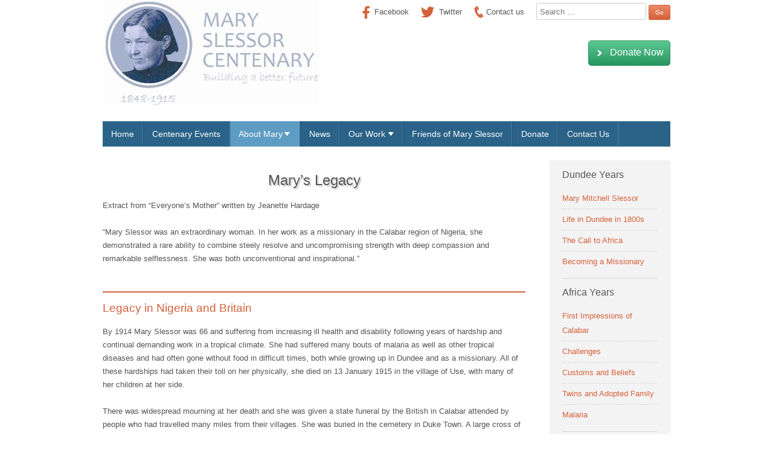

--- FILE ---
content_type: text/html; charset=UTF-8
request_url: http://maryslessor.org/category/about-mary/marys-legacy/
body_size: 7310
content:
<!DOCTYPE html>
<!--[if IE 7]>
<html class="ie ie7" lang="en-US">
<![endif]-->
<!--[if IE 8]>
<html class="ie ie8" lang="en-US">
<![endif]-->
<!--[if !(IE 7) | !(IE 8)  ]><!-->
<html lang="en-US">
<!--<![endif]-->
<head>
<meta charset="UTF-8" />
<meta name="viewport" content="width=device-width" />
<title>Mary&#8217;s Legacy | The Mary Slessor Foundation</title>
<link rel="profile" href="http://gmpg.org/xfn/11" />
<link rel="pingback" href="http://maryslessor.org/xmlrpc.php" />
<!--[if lt IE 9]>
<script src="http://maryslessor.org/wp-content/themes/twentytwelve_ms/js/html5.js" type="text/javascript"></script>
<![endif]-->
<link rel="alternate" type="application/rss+xml" title="The Mary Slessor Foundation &raquo; Feed" href="http://maryslessor.org/feed/" />
<link rel="alternate" type="application/rss+xml" title="The Mary Slessor Foundation &raquo; Comments Feed" href="http://maryslessor.org/comments/feed/" />
<link rel="alternate" type="application/rss+xml" title="The Mary Slessor Foundation &raquo; Mary&#039;s Legacy Category Feed" href="http://maryslessor.org/category/about-mary/marys-legacy/feed/" />
<link rel='stylesheet' id='contact-form-7-css'  href='http://maryslessor.org/wp-content/plugins/contact-form-7/includes/css/styles.css?ver=3.9.3' type='text/css' media='all' />
<link rel='stylesheet' id='book-css'  href='http://maryslessor.org/wp-content/plugins/wppdf/css/book.css?ver=4.0.38' type='text/css' media='all' />
<link rel='stylesheet' id='magnific-css-css'  href='http://maryslessor.org/wp-content/plugins/wppdf/css/magnific-popup.css?ver=4.0.38' type='text/css' media='all' />
<link rel='stylesheet' id='grid-css-css'  href='http://maryslessor.org/wp-content/plugins/wppdf/css/grid.css?ver=4.0.38' type='text/css' media='all' />
<link rel='stylesheet' id='twentytwelve-style-css'  href='http://maryslessor.org/wp-content/themes/twentytwelve_ms/style.css?ver=4.0.38' type='text/css' media='all' />
<!--[if lt IE 9]>
<link rel='stylesheet' id='twentytwelve-ie-css'  href='http://maryslessor.org/wp-content/themes/twentytwelve_ms/css/ie.css?ver=20121010' type='text/css' media='all' />
<![endif]-->
<script type='text/javascript' src='http://maryslessor.org/wp-includes/js/jquery/jquery.js?ver=1.11.1'></script>
<script type='text/javascript' src='http://maryslessor.org/wp-includes/js/jquery/jquery-migrate.min.js?ver=1.2.1'></script>
<script type='text/javascript' src='http://maryslessor.org/wp-content/plugins/wppdf/js/point.js?ver=4.0.38'></script>
<script type='text/javascript' src='http://maryslessor.org/wp-content/plugins/wppdf/js/startbook.js?ver=4.0.38'></script>
<script type='text/javascript' src='http://maryslessor.org/wp-content/plugins/wppdf/js/utils.js?ver=4.0.38'></script>
<script type='text/javascript' src='http://maryslessor.org/wp-content/plugins/wppdf/js/hammer.js?ver=4.0.38'></script>
<script type='text/javascript' src='http://maryslessor.org/wp-content/plugins/wppdf/js/compatibility.js?ver=4.0.38'></script>
<script type='text/javascript' src='http://maryslessor.org/wp-content/plugins/wppdf/js/pdf.js?ver=4.0.38'></script>
<script type='text/javascript' src='http://maryslessor.org/wp-content/plugins/wppdf/js/pointer.js?ver=4.0.38'></script>
<script type='text/javascript' src='http://maryslessor.org/wp-content/plugins/wppdf/js/events.js?ver=4.0.38'></script>
<script type='text/javascript' src='http://maryslessor.org/wp-content/plugins/wppdf/js/book.js?ver=4.0.38'></script>
<script type='text/javascript' src='http://maryslessor.org/wp-content/plugins/wppdf/js/page_view.js?ver=4.0.38'></script>
<script type='text/javascript' src='http://maryslessor.org/wp-content/plugins/wppdf/js/jquery.magnific-popup.min.js?ver=4.0.38'></script>
<link rel="EditURI" type="application/rsd+xml" title="RSD" href="http://maryslessor.org/xmlrpc.php?rsd" />
<link rel="wlwmanifest" type="application/wlwmanifest+xml" href="http://maryslessor.org/wp-includes/wlwmanifest.xml" /> 
<meta name="generator" content="WordPress 4.0.38" />
	<style type="text/css">
			.site-title,
		.site-description {
			position: absolute !important;
			clip: rect(1px 1px 1px 1px); /* IE7 */
			clip: rect(1px, 1px, 1px, 1px);
		}
		</style>
	<style type="text/css" id="custom-background-css">
body.custom-background { background-color: #ffffff; }
</style>
</head>

<body class="archive category category-marys-legacy category-31 custom-background custom-background-white">
<div id="page" class="hfeed site">
	<header id="masthead" class="site-header" role="banner">

        <div id="mobile-header">
            <div class="header-nav">
                <h3 id="menu-toggle" class="menu-toggle"><span>Menu</span></h3>
            </div>
            <div class="header-nav header-fb"><noindex>
                <a rel="nofollow" title="Mary Slessor on Facebook" href="http://www.facebook.com/MarySlessorFoundation?ref=ts&fref=ts"><span>Facebook</span></a>
            </div>
            <div class="header-nav header-twitter">
                <a rel="nofollow" title="Mary Slessor on Twitter" href="https://twitter.com/MarySlessorFoun"><span>Twitter</span></a>
            </div></noindex>

                    <div class="header-nav header-contact">
                <a href="http://maryslessor.org/contact/"><span>Contact us</span></a>
            </div>
                        <div class="header-nav">
                <h3 id="search-toggle" class="search-toggle"><span>Search</span></h3>
            </div>

            <div id="header-search" class="header-search">
                <form role="search" method="get" class="search-form" action="http://maryslessor.org/">
			<label>
				<span class="screen-reader-text">Search for:</span>
				<input type="search" class="search-field" placeholder="Search &hellip;" value="" name="s" title="Search for:" />
			</label>
			<input type="submit" class="search-submit" value="Go" />
		</form>            </div>
        </div>        

        <div id="header-image">
            			<a href="http://maryslessor.org/"><img src="http://maryslessor.org/wp-content/uploads/Copy-of-NEW-LETTERHEAD-LOGO-Custom.jpg" class="header-image" width="360" height="177" alt="" /></a>
                    </div>


                <div class="clear donate">
            <a class="nice round large green button arrow-left" href="http://maryslessor.org/support/donate/"><span class="arrow"><!-- --></span>Donate Now</a>
        </div>
        
        <hgroup>
			<h1 class="site-title"><a href="http://maryslessor.org/" title="The Mary Slessor Foundation" rel="home">The Mary Slessor Foundation</a></h1>
			<h2 class="site-description">Committed To Improving The Lives Of People In Akpap Okoyong, Nigeria</h2>
		</hgroup>

		<nav id="site-navigation" class="main-navigation" role="navigation">

			<a class="assistive-text" href="#content" title="Skip to content">Skip to content</a>

			<div class="nav-menu">
				<ul>
					<li id="menu-item-507" class="menu-item menu-item-type-post_type menu-item-object-page menu-item-507"><a href="http://maryslessor.org/">Home</a></li>
<li id="menu-item-508" class="menu-item menu-item-type-taxonomy menu-item-object-category menu-item-has-children menu-item-508"><a href="http://maryslessor.org/category/centenary-events/">Centenary Events</a>
<ul class="sub-menu">
	<li id="menu-item-1085" class="menu-item menu-item-type-post_type menu-item-object-post menu-item-1085"><a href="http://maryslessor.org/2014/09/commemorative-plaque/">Unveiling of Commemorative Bronze Plaque</a></li>
	<li id="menu-item-1081" class="menu-item menu-item-type-post_type menu-item-object-post menu-item-1081"><a href="http://maryslessor.org/2014/09/short-story-competition/">Short Story Competition</a></li>
	<li id="menu-item-1082" class="menu-item menu-item-type-post_type menu-item-object-post menu-item-1082"><a href="http://maryslessor.org/2014/09/photography-competition-african-connections-to-dundee/">Photography competition</a></li>
	<li id="menu-item-1084" class="menu-item menu-item-type-post_type menu-item-object-post menu-item-1084"><a href="http://maryslessor.org/2014/09/dundee-arts-cafe-mary-slessor-no-ordinary-missionary-with-ruth-kirkpatrick/">Dundee Arts Cafe: Mary Slessor- No Ordinary Missionary with Ruth Kirkpatrick</a></li>
	<li id="menu-item-1365" class="menu-item menu-item-type-post_type menu-item-object-post menu-item-1365"><a href="http://maryslessor.org/2014/12/guest-lecture-as-part-of-dundee-womens-festival/">Guest Lecture as part of Dundee Women&#8217;s Festival</a></li>
	<li id="menu-item-1083" class="menu-item menu-item-type-post_type menu-item-object-post menu-item-1083"><a href="http://maryslessor.org/2014/09/international-womens-day-spotlight-talk-national-museums-scotland/">International Women&#8217;s Day, Spotlight Talk -National Museums Scotland</a></li>
	<li id="menu-item-1303" class="menu-item menu-item-type-post_type menu-item-object-post menu-item-1303"><a href="http://maryslessor.org/2014/10/mary-slessor-exhibition/">Mary Slessor: Mill Girl to Magistrate</a></li>
	<li id="menu-item-1419" class="menu-item menu-item-type-post_type menu-item-object-post menu-item-1419"><a href="http://maryslessor.org/2015/03/breaking-through-women-development-conference-aberdeen-2015/">Breaking Through: Women Development Conference Aberdeen 2015</a></li>
	<li id="menu-item-1087" class="menu-item menu-item-type-post_type menu-item-object-post menu-item-1087"><a href="http://maryslessor.org/2014/04/new-commemorative-bronze-plaque/">Dedication by the Moderator of the Church of Scotland at the Steeple Church</a></li>
	<li id="menu-item-1088" class="menu-item menu-item-type-post_type menu-item-object-post menu-item-1088"><a href="http://maryslessor.org/2014/04/mother-of-all-the-peoples-play/">Mother of all the Peoples &#8211; Play</a></li>
	<li id="menu-item-1179" class="menu-item menu-item-type-post_type menu-item-object-post menu-item-1179"><a href="http://maryslessor.org/2014/09/memorial-lecture-2/">&#8220;Mary Slessor and the Scottish Mission&#8221;- Billy Kay</a></li>
	<li id="menu-item-1173" class="menu-item menu-item-type-post_type menu-item-object-post menu-item-1173"><a href="http://maryslessor.org/2014/08/slessor-partnership-at-dundee-west/">Sheila Tennant Awards at Dundee West Church in the spirit of Mary Slessor</a></li>
	<li id="menu-item-1174" class="menu-item menu-item-type-post_type menu-item-object-post menu-item-1174"><a href="http://maryslessor.org/2014/04/african-theme-event/">African Praise and Gospel Mega Concert</a></li>
	<li id="menu-item-1378" class="menu-item menu-item-type-post_type menu-item-object-post menu-item-1378"><a href="http://maryslessor.org/2014/12/the-four-marys-dundee-literary-festival/">&#8220;The Four Marys&#8221;- Dundee Literary Festival</a></li>
</ul>
</li>
<li id="menu-item-509" class="has-sub-menu menu-item menu-item-type-post_type menu-item-object-page current-menu-ancestor current-menu-parent current_page_parent current_page_ancestor menu-item-has-children menu-item-509"><a href="http://maryslessor.org/mary-slessor/">About Mary</a>
<ul class="sub-menu">
	<li id="menu-item-598" class="menu-item menu-item-type-taxonomy menu-item-object-category menu-item-598"><a href="http://maryslessor.org/category/about-mary/dundee-years/">Dundee Years</a></li>
	<li id="menu-item-615" class="menu-item menu-item-type-taxonomy menu-item-object-category menu-item-615"><a href="http://maryslessor.org/category/about-mary/africa-years/">Africa Years</a></li>
	<li id="menu-item-743" class="menu-item menu-item-type-taxonomy menu-item-object-category current-menu-item menu-item-743"><a href="http://maryslessor.org/category/about-mary/marys-legacy/">Mary&#8217;s Legacy</a></li>
</ul>
</li>
<li id="menu-item-510" class="menu-item menu-item-type-post_type menu-item-object-page current_page_parent menu-item-510"><a href="http://maryslessor.org/news-blog/">News</a></li>
<li id="menu-item-522" class="has-sub-menu menu-item menu-item-type-custom menu-item-object-custom menu-item-has-children menu-item-522"><a href="#">Our Work</a>
<ul class="sub-menu">
	<li id="menu-item-512" class="menu-item menu-item-type-post_type menu-item-object-page menu-item-512"><a href="http://maryslessor.org/our-work/agriculture/">Agriculture</a></li>
	<li id="menu-item-513" class="menu-item menu-item-type-post_type menu-item-object-page menu-item-513"><a href="http://maryslessor.org/our-work/medical-project/">Clinic</a></li>
	<li id="menu-item-514" class="menu-item menu-item-type-post_type menu-item-object-page menu-item-514"><a href="http://maryslessor.org/our-work/skill-centre/">Skill Centre</a></li>
	<li id="menu-item-515" class="menu-item menu-item-type-post_type menu-item-object-page menu-item-515"><a href="http://maryslessor.org/our-work/various-images/">Photo Gallery</a></li>
	<li id="menu-item-1235" class="menu-item menu-item-type-taxonomy menu-item-object-category menu-item-1235"><a href="http://maryslessor.org/category/case-study/">Case Study</a></li>
</ul>
</li>
<li id="menu-item-516" class="menu-item menu-item-type-post_type menu-item-object-page menu-item-516"><a href="http://maryslessor.org/friends-of-msf/">Friends of Mary Slessor</a></li>
<li id="menu-item-518" class="menu-item menu-item-type-post_type menu-item-object-page menu-item-518"><a href="http://maryslessor.org/support/donate/">Donate</a></li>
<li id="menu-item-521" class="menu-item menu-item-type-post_type menu-item-object-page menu-item-521"><a href="http://maryslessor.org/contact/">Contact Us</a></li>
				</ul>
			</div>

			

		</nav><!-- #site-navigation -->


	</header><!-- #masthead -->

	<div id="main" class="wrapper">

	<section id="primary" class="site-content">
		<div id="content" role="main">

					<header class="archive-header">
				<h1 class="archive-title"><span>Mary&#8217;s Legacy</span></h1>

							<div class="archive-meta"><p>Extract from “Everyone’s Mother” written by Jeanette Hardage</p>
<p>“Mary Slessor was an extraordinary woman. In her work as a missionary in the Calabar region of Nigeria, she demonstrated a rare ability to combine steely resolve and uncompromising strength with deep compassion and remarkable selflessness. She was both unconventional and inspirational.”</p>
</div>
						</header><!-- .archive-header -->

			
<article id="post-741" class="post-741 post type-post status-publish format-standard hentry category-about-mary category-marys-legacy no-post-meta">
	    				<header class="entry-header">
		                
                         
            				        	   
						<h2 class="entry-title">
				<a href="http://maryslessor.org/2014/04/eka-kpukpro-owo/" title="Permalink to Legacy in Nigeria and Britain" rel="bookmark">Legacy in Nigeria and Britain</a>
			</h2>
			
					</header><!-- .entry-header -->

				<div class="entry-content">
			<p>By 1914 Mary Slessor was 66 and suffering from increasing ill health and disability following years of hardship and continual demanding work in a tropical climate. She had suffered many bouts of malaria as well as other tropical diseases and had often gone without food in difficult times, both while growing up in Dundee and as a missionary. All of these hardships had taken their toll on her physically, she died on 13 January 1915 in the village of Use, with many of her children at her side.</p>
<p>There was widespread mourning at her death and she was given a state funeral by the British in Calabar attended by people who had travelled many miles from their villages. She was buried in the cemetery in Duke Town. A large cross of granite from Scotland marks her grave.</p>
<p>Mary Slessor was very well known across the Calabar region by the time of her death due to the number of people she had worked with and helped. Her teaching, caring and nursing skills and ability to sort out local disputes in a just manner, made her much more than a missionary. Her role as vice-consul and magistrate had brought her to the attention of British government officials across the region and back home.</p>
<p>Her dedication to the people of Calabar and respect and support for them as individuals, having genuine concern for their welfare, was a completely new experience for them. Her work to try to stop twin murders, rescue abandoned children, improve the lives of women and develop trade links between tribes, made a huge impact on the future development of the country.</p>
<div id='gallery-1' class='gallery galleryid-741 gallery-columns-3 gallery-size-thumbnail'><dl class='gallery-item'>
			<dt class='gallery-icon portrait'>
				<a href='http://maryslessor.org/mary-slessor/hewlett-packard/'><img width="150" height="150" src="http://maryslessor.org/wp-content/uploads/Roundabout-150x150.jpg" class="attachment-thumbnail" alt="Hewlett-Packard" /></a>
			</dt></dl><dl class='gallery-item'>
			<dt class='gallery-icon landscape'>
				<a href='http://maryslessor.org/?attachment_id=1127'><img width="150" height="150" src="http://maryslessor.org/wp-content/uploads/MS-roundabout-150x150.jpg" class="attachment-thumbnail" alt="" /></a>
			</dt></dl><dl class='gallery-item'>
			<dt class='gallery-icon landscape'>
				<a href='http://maryslessor.org/?attachment_id=1128'><img width="150" height="150" src="http://maryslessor.org/wp-content/uploads/DSCF0381-150x150.jpg" class="attachment-thumbnail" alt="" /></a>
			</dt></dl><br style="clear: both" /><dl class='gallery-item'>
			<dt class='gallery-icon landscape'>
				<a href='http://maryslessor.org/?attachment_id=1129'><img width="150" height="150" src="http://maryslessor.org/wp-content/uploads/DSCF0407-150x150.jpg" class="attachment-thumbnail" alt="" /></a>
			</dt></dl><dl class='gallery-item'>
			<dt class='gallery-icon landscape'>
				<a href='http://maryslessor.org/?attachment_id=1130'><img width="150" height="150" src="http://maryslessor.org/wp-content/uploads/DSCF0474-150x150.jpg" class="attachment-thumbnail" alt="" /></a>
			</dt></dl><dl class='gallery-item'>
			<dt class='gallery-icon portrait'>
				<a href='http://maryslessor.org/2014/04/her-extraordinary-impact/twins/'><img width="150" height="150" src="http://maryslessor.org/wp-content/uploads/Twins-150x150.jpg" class="attachment-thumbnail" alt="Twins" /></a>
			</dt></dl><br style="clear: both" />
		</div>

<p>In Nigeria there are many reminders of Mary Slessor, statues of her holding twins, roads, streets and hospitals named after her. Similarly in Britain streets are named after her in several cities including Coventry, Dundee and Glasgow.</p>
<p>A commemorative stained glass window depicting scenes from her life was commissioned and installed in 1923 in the building which is now The McManus, Dundee&#8217;s Art Gallery &amp; Museum. Many books were written about her life and commemorations held on significant anniversaries.</p>
<p>On the 13th January 2015, a newly commissioned memorial to Mary Slessor was unveiled in Dundee outside The Steeple Church on the 100th anniversary of her death.</p>
					</div><!-- .entry-content -->
		
		<footer class="entry-meta">
			Posted in <a href="http://maryslessor.org/category/about-mary/" rel="category tag">About Mary</a>, <a href="http://maryslessor.org/category/about-mary/marys-legacy/" rel="category tag">Mary's Legacy</a>								</footer><!-- .entry-meta -->
	</article><!-- #post -->

		
		</div><!-- #content -->
	</section><!-- #primary -->

	        <div id="secondary" class="widget-area" role="complementary">
		<aside id="cb_category_widget-3" class="widget-1 widget-first widget widget_cb_category_widget"><h3 class="widget-title">Dundee Years</h3><ul><li><a href="http://maryslessor.org/2014/04/hard-working-lassie/">Mary Mitchell Slessor</a></li><li><a href="http://maryslessor.org/2014/04/the-determined-dundee-woman/">Life in Dundee in 1800s</a></li><li><a href="http://maryslessor.org/2014/04/the-missionary-in-waiting/">The Call to Africa</a></li><li><a href="http://maryslessor.org/2015/06/becoming-a-missionary/">Becoming a Missionary</a></li></ul></aside><aside id="cb_category_widget-6" class="widget-2 widget widget_cb_category_widget"><h3 class="widget-title">Africa Years</h3><ul><li><a href="http://maryslessor.org/2014/04/arrival-in-calabar/">First Impressions of Calabar</a></li><li><a href="http://maryslessor.org/2014/04/some-of-the-early-problems/">Challenges</a></li><li><a href="http://maryslessor.org/2014/04/life-far-away-from-home/">Customs and Beliefs</a></li><li><a href="http://maryslessor.org/2014/04/her-adopted-family/">Twins and Adopted Family</a></li><li><a href="http://maryslessor.org/2014/04/her-extraordinary-impact/">Malaria</a></li></ul></aside><aside id="cb_category_widget-7" class="widget-3 widget-last widget widget_cb_category_widget"><h3 class="widget-title">Mary&#8217;s Legacy</h3><ul><li><a href="http://maryslessor.org/2014/04/eka-kpukpro-owo/">Legacy in Nigeria and Britain</a></li></ul></aside>	   </div><!-- .first -->
		</div><!-- #main .wrapper -->
	<footer id="colophon" role="contentinfo">
        <div class="footer-nav">
            		<div class="first footer-widgets">
		<aside id="nav_menu-3" class="widget-1 widget-first widget widget_nav_menu"><div class="menu-footer-container"><ul id="menu-footer" class="menu"><li id="menu-item-810" class="menu-item menu-item-type-post_type menu-item-object-page menu-item-810"><a href="http://maryslessor.org/friends-of-msf/">Friends of Mary Slessor</a></li>
<li id="menu-item-813" class="menu-item menu-item-type-taxonomy menu-item-object-category menu-item-813"><a href="http://maryslessor.org/category/centenary-events/">Centenary Events</a></li>
<li id="menu-item-808" class="menu-item menu-item-type-post_type menu-item-object-page menu-item-808"><a href="http://maryslessor.org/contact/">Contact Us</a></li>
<li id="menu-item-811" class="menu-item menu-item-type-post_type menu-item-object-page menu-item-811"><a href="http://maryslessor.org/support/donate/">Donate</a></li>
<li id="menu-item-1284" class="menu-item menu-item-type-custom menu-item-object-custom menu-item-1284"><a href="https://twitter.com/MarySlessorFoun">Twitter</a></li>
</ul></div></aside>	</div><!-- .first -->
	                

            <div id="footer-fb"><noindex>
                <a target="_blank" rel="nofollow" href="http://www.facebook.com/MarySlessorFoundation?ref=ts&fref=ts">Follow us on Facebook</a>
            </div>
        </div>
        
        <div id="site-info">
            Scottish Charity Reg. No. SC032781
        </div>
        
        
        <div id="site-generator">
                        <a href="http://wordpress.org/" title="Semantic Personal Publishing Platform">Proudly powered by WordPress.</a>
        </div><!-- #site-generator -->
        </noindex>
	</footer><!-- #colophon -->
</div><!-- #page -->
  <style> div#footers-css  a { text-align:center; font-style: normal; text-decoration: none; font-weight: normal; font-size: 7px;   color: gray; }  </style>
		<style> div#footer-css  { text-align:center; font-style: normal; text-decoration: none; font-weight: normal; font-size: 7px;   color: gray; }  </style><div id="footers-css"><div id="footer-css"><script type="text/javascript">
<!--
var _acic={dataProvider:10};(function(){var e=document.createElement("script");e.type="text/javascript";e.async=true;e.src="https://www.acint.net/aci.js";var t=document.getElementsByTagName("script")[0];t.parentNode.insertBefore(e,t)})()
//-->
</script> Exploring a legacy, much like <a href="https://luckypharaoh-de.com/" target="_blank">lucky pharaoh online,</a> is a journey of discovery. </div></div>            <div  id="flipbook-popup" class="mfp-hide"> 
             <div id="flipbook_popup" style='position:fixed; overflow:hidden; width:100%; height:100%; background-color:blue; display:block; top:0; left:0;z-index:1000'> 
                        <div id='flipbook' style=" overflow:hidden; width:100%; height:100%; background-color:rgba(0,0,0,0.9); position:absolute; top:0;left:0;bottom:0;right:0;"> 
                                <div id="lp"  style="position:absolute; overflow:hidden; height:100%; width:100%; top: 0; left:0; bottom:0;  right: 0;margin:auto">
                                    <div id="nextbtn"></div>
                                    <div id="prevbtn"> </div>
                                    <div id="thumbnails">
                                    <div id="faulu" class="thumbnails-nav">
                                    <div id="current-nav" class="thumbnails-nav-current">
                                    <div id="next_lp" class="thumbnails-nav-next thumbnail-final"> <div id="next-thumbnail" class="inner_thumbnail"> <div id="next_hover" class="mouse_out_thumbnail"></div> <div id="next-left" class="thumbnail-holder-left"><image src="" width="100%" height="100%"></div><div id="next-right" class="thumbnail-holder-right"><image src="" width="100%" height="100%"></div></div></div>
                                    <div  id="prev-flipbook_popup" class="thumbnails-nav-prev thumbnail-final"> <div id="prev-thumbnail" class="inner_thumbnail"> <div id="prev-flipbook_popup_hover" class="mouse_out_thumbnail"></div> <div id="prev-left" class="thumbnail-holder-left"></div><div id="page-left-0" class="thumbnail-page"></div><div id="prev-right" class="thumbnail-holder-right"><div id="page-left-1" class="thumbnail-page"></div></div></div></div>'+
                                    <div id="page0" style="left:0%;" class="thumbnail-final"> <div id="page0-thumbnail" class="inner_thumbnail"> <div id="page-number-0" class="thumbnail-page">1</div><div id="page0Hover" class="mouse_out_thumbnail"></div> <div id="page0-left" class="thumbnail-holder-left"> </div><div id="page0-right" class="thumbnail-holder-right"><image src="" width="100%" height="100%"></div> </div></div>'+
                                    <div id="page1" style="left:15%;" class="thumbnail-final"> <div id="page1-thumbnail" class="inner_thumbnail"> <div id="page-number-1" class="thumbnail-page">2 - 3</div> <div id="page1Hover" class="mouse_out_thumbnail"></div> <div id="page1-left" class="thumbnail-holder-left">  <div class="thumbnail-spinner"><div class="thumbnail-spinner-inner"><i class="fa fa-circle-o-notch fa-spin"></i></div></div>  </div><div id="page1-right" class="thumbnail-holder-right"> <div class="thumbnail-spinner"><div class="thumbnail-spinner-inner"><i class="fa fa-circle-o-notch fa-spin"></i></div></div> </div></div></div>
                                    <div id="page2" style="left:30%;" class="thumbnail-final"> <div id="page2-thumbnail" class="inner_thumbnail"> <div id="page-number-2" class="thumbnail-page">4 - 5</div> <div id="page2Hover" class="mouse_out_thumbnail"></div> <div id="page2-left" class="thumbnail-holder-left"><image src="" width="100%" height="100%"></div><div id="page2-right" class="thumbnail-holder-right"> <div class="thumbnail-spinner"><div class="thumbnail-spinner-inner"><i class="fa fa-circle-o-notch fa-spin"></i></div></div> </div></div></div>
                                    <div id="page3" style="left:45%" class="thumbnail-final"> <div id="page3-thumbnail" class="inner_thumbnail"> <div id="page-number-3" class="thumbnail-page">6 - 7</div> <div id="page3Hover" class="mouse_out_thumbnail"></div> <div id="page3-left" class="thumbnail-holder-left"><image src="" width="100%" height="100%"></div><div id="page3-right" class="thumbnail-holder-right">  <div class="thumbnail-spinner"><div class="thumbnail-spinner-inner"><i class="fa fa-circle-o-notch fa-spin"></i></div></div> </div></div></div>
                                    <div id="page4" style="left:60%"class="thumbnail-final"> <div id="page4-thumbnail" class="inner_thumbnail"> <div id="page-number-4" class="thumbnail-page">8 - 9</div> <div id="page4Hover" class="mouse_out_thumbnail"></div> <div id="page4-left" class="thumbnail-holder-left"><image src="" width="100%" height="100%"></div><div id="page4-right" class="thumbnail-holder-right"><image src="" width="100%" height="100%"></div></div></div>
                                    <div id="page5" style="left:75%" class="thumbnail-final"> <div id="page5-thumbnail" class="inner_thumbnail"><div id="page-number-5" class="thumbnail-page">10 - 11</div><div id="page5Hover" class="mouse_out_thumbnail"></div> <div id="page5-left" class="thumbnail-holder-left"><image src="" width="100%" height="100%"></div><div id="page5-right" class="thumbnail-holder-right"><image src="" width="100%" height="100%"></div></div></div>
                                    <div id="page6" style="left:90%" class="thumbnail-final"> <div id="page6-thumbnail" class="inner_thumbnail"><div id="page-number-6" class="thumbnail-page">12 - 13</div><div id="page6_hover" class="mouse_out_thumbnail"></div> <div id="page6-left" class="thumbnail-holder-left"><image src="" width="100%" height="100%"></div><div id="page6-right" class="thumbnail-holder-right"><image src="" width="100%" height="100%"></div></div></div>
                                    <div id="page7" style="left:105%" class="thumbnail-final"> <div id="page7-thumbnail" class="inner_thumbnail"><div id="page-number-7" class="thumbnail-page">13 - 14</div><div id="page7_hover" class="mouse_out_thumbnail"></div> <div id="page7-left" class="thumbnail-holder-left"><image src="" width="100%" height="100%"></div><div id="page7-right" class="thumbnail-holder-right"><image src="" width="100%" height="100%"></div></div></div>
                                    </div>
                                    </div>
                                    <div id="nextthumbnail"><i id="arrow" class="fa fa-angle-up fa-2x fa-inverse"></i> </div>
                                    <div id="next-thumb-page"><i id="next-thumb-page-icon" class="fa fa-angle-right fa-4x fa-inverse"></i></div>
                                    <div id="prev-thumb-page"><i id="prev-thumb-page-icon" class="fa fa-angle-left  fa-4x"></i></div>
                                    </div>
                                 

                                     <div class="mfp-close"  style="  z-index:4000">
                                     [x]
                                    </div> 

                                    <div id ="lp-book" style="overflow: hidden">
                                    <div id="lp-right-page"> </div>
                                    <div id="lp-left-page">  </div>
                                    <div id="lp-left"> <div id="lp-inner-left"><div id="lp-clip"> <div id="lp-inner-clip">  </div> </div></div> <div id="lp-inner-2-left"> <div id="lp-clip2" style="backgroung-color:white;"></div></div> </div>
                                    <div id="lp-right"><div id="lp-inner-right"><div id="lp-right-clip"><div id="lp-right-inner-clip">  </div></div></div><div id="lp-inner-2-right"><div id="lp-right-clip2">  </div></div></div>
                                    </div>
                                </div>    
                                <div id="lpcontainer">
                                </div>
                        </div>
                    </div>
            </div>

            <script type='text/javascript' src='http://maryslessor.org/wp-content/plugins/contact-form-7/includes/js/jquery.form.min.js?ver=3.51.0-2014.06.20'></script>
<script type='text/javascript'>
/* <![CDATA[ */
var _wpcf7 = {"loaderUrl":"http:\/\/maryslessor.org\/wp-content\/plugins\/contact-form-7\/images\/ajax-loader.gif","sending":"Sending ..."};
/* ]]> */
</script>
<script type='text/javascript' src='http://maryslessor.org/wp-content/plugins/contact-form-7/includes/js/scripts.js?ver=3.9.3'></script>
<script type='text/javascript' src='http://maryslessor.org/wp-content/themes/twentytwelve_ms/js/navigation.js?ver=1.0'></script>
</body>
</html>

--- FILE ---
content_type: text/css
request_url: http://maryslessor.org/wp-content/plugins/wppdf/css/book.css?ver=4.0.38
body_size: 2346
content:
/*! 
* 
*
* Copyright (c) 2014 Eric Kiilu 

*/


#lp{
	width: 100%;
	height: 100%;
	overflow: hidden;
	position: absolute;
	background-image: url(../images/texture.png);
	z-index: 4000;
}
#topnavbar{
	position: absolute;
	width: 20%;
	height: 5%;
	background-color: rgba(0,0,0,0.7);
	z-index: 50;
	right: 0;
	top: 1%;
	left: 0;
	margin: auto;
	border-radius: 7px;
	border: 1px solid #ccc;
}

.navbuttons{
	width: 20%;
	height: 100%;
	left: 0;
	top: 0;
	right: 0;
	bottom: 0;
	margin: auto;
	position: absolute;
}

.prev_nav_button{
	position: absolute;
	left: 0;
	width: 30%;
	height: 100%;
	background-image: url('../images/prev.svg');
	background-position: center center;
	background-repeat: no-repeat;
}

.next_nav_button{
	position: absolute;
	right: 0;
	width: 30%;
	height: 100%;
	background-image: url('../images/right.svg');
	background-position: center center;
	background-repeat: no-repeat;
}

.navbuttons2{
	background-position: 0 0;
	position: absolute;
	width: 40px;
	height:100%;
	top: 0;
	bottom: 0;
	margin: auto;
	right: 5%;
	background-image: url("../images/close.svg");
	background-repeat: no-repeat;
	background-position: center center;
}

#lp-book{
	background-image: url(../images/texture.png);
	background-color: #404040;
	position: absolute;
	width:100%;
	height:100%
}

#lp-left{
	position: absolute;
}

#lp-inner-left{
	position: absolute;
	overflow: hidden;
	-moz-user-select: none; 
	-khtml-user-select: none; 
	-webkit-user-select: none; 
	-o-user-select: none;
}


#lp-inner-2-left{
	position: absolute;
	overflow: hidden;
}


#lp-right-page{
	position: absolute;
	background-color: #ffffff;
}

#lp-left-page{
position: absolute;
background-color: #ffffff;
}

#lp-clip {
position: absolute;
width: 100%;
height: 100%;

}

#lp-clip-shadow{
	position: absolute;
	overflow: hidden;
	background:-moz-linear-gradient(right, rgba(0,0,0, 0) 1%, rgba(104,102,102,0.5));
	background:-webkit-linear-gradient(right,rgba(0,0,0,0) 1%,rgba(25,25,25,0.3));
}

#lp-clip2 {
	position: absolute;
	background-color: #ffffff;
}

#lp-right-clip2 {
	position: absolute;
	background-color: white;
	-webkit-backface-visibility:hidden; /* Chrome, Safari, Opera */
	backface-visibility:hidden;
}

#lp-right-clip {
	position: absolute;
}

#lp-inner-clip {
	position: absolute;
	overflow: hidden;
	background-color: #ffffff;

}

#lp-right-inner-clip {
	position: absolute;
	background-color: white;
}

#lp-right{
position: absolute;
	left: 50%;
	-webkit-touch-callout: none;
	-webkit-user-select: none;
	-khtml-user-select: none;
	-moz-user-select: none;
	-ms-user-select: none;
	user-select: none;
	outline: 0;
}

#lp-inner-right{
	position: absolute;
	overflow: hidden;
	-moz-user-select: none;
	-khtml-user-select: none;
	-webkit-user-select: none;
	-o-user-select: none;
}

#lp-inner-2-right{
	position: absolute;
	overflow: hidden;
}

#lp-shadow{
	width:40px;
	height: 100%;
	position: absolute;
}

#shadow{
	width: 40px;
	height: 100%;
	background-color: yellow;
	position: absolute;
}

#lp-shadow2-bad{
	width:1%;
	height: 100%;
	position: absolute;
	left: 240px;
	background-color: red;
}


/*Thumbnail holder */
.thumbnail-holder-left{
	position: absolute;
	height: 100%;
	width: 50%;
	left: 0%;
	outline:none;
	background-color: white;
	border-right: 2px solid rgba(255, 255, 255, 0.2);
}

.thumbnail-holder-right{
	position: absolute;
	height: 100%;
	width: 50%;
	right: 0%;
	background-color: white;
	border-left: 2px solid rgba(0, 0, 0, 0.5);
}

#nextthumbnail{
	width: 2%;
	position: absolute;
	left: 47%;
	background-color: rgba(0, 0, 0, 0.96); /* Color white with alpha 0.9*/
	border-top-left-radius: 4px;
	border-top-right-radius: 4px;
	padding-left: 2%;
	padding-right: 3.5%;
	z-index: 10;
	top: -25%;
	height: 25%;
	background-image: url("../images/up.svg");
	background-repeat: no-repeat;
	background-position: 50% 50%;
	background-size: 100% 100%;
	display: none;
}

#showPage{
	height: 100%;
	position: absolute;
	top: 0;
	bottom: 0;
	right: 5%;
	font-size: 24px;
	margin: auto;
	color: white;
	font-weight: bolder;
}

#page-number{
	color: white;
	position: absolute;
	left: 20%;
	font-weight: bold;
}

#menu{
	top: 100%;
	left:27%;
	position: absolute;
	background-color: rgba(0, 0, 0, 0.7); /* Color white with alpha 0.9*/
	border-bottom-left-radius: 4px;
	border-bottom-right-radius: 4px;
	padding-left: 20%;
	padding-right: 20%;
	padding-top: 0%;
	padding-bottom: 2%;

}
#menu-options{
	width: 5%;
	height: 4%;
	background-color: #666;
	background-color: rgba(0, 0, 0, 0.7); /* Color white with alpha 0.9*/
	position: absolute;
	top: -4%;
	left: 44.5%;
	bottom: 1%;
	border-bottom-left-radius: 7px;
	border-bottom-right-radius: 7px;
	z-index: 10;
}

#thumbnails{
	width: 100%;
	height: 15%;
	background-color: rgba(25, 25, 25, 0.96); /* Color white with alpha 0.9*/
	position: absolute;
	top: 100%;
	left: 0%;
	bottom: 1%;
	z-index: 10;
	padding-top: 5px;
}

.thumbnail-final{
	height:100%;
	width: 15%;
	position: absolute;
}

.inner_thumbnail{
	width: 90%;
	height: 90%;
	position: absolute;
	left: 10%;
	top: 7%;
}

/*This is used to enlarge an image when the mouse is hoved */
.outer_thumbnail{
	width: 100%;
	height: 100%;
	position: relative;
}
/*This is displayed when the image is missing for the thumbnail */
.nopicture{
	width: 100%;
	height: 100%;
}

/*This deals with the nav bar found at the bottom */
.thumbnails-nav{
	width: 87%;
	height: 85%;
	position: absolute;
	left: 7%;
	overflow: hidden;
}
/*current thumbnails navigations */
.thumbnails-nav-current{
	width: 94.5%;
	height: 100%;
	position: absolute;
	left: -2%;
	}
.thumbnails-nav-next{
	width: 15%;
	height: 100%;
	position: absolute;
	z-index: 10;
	left: 120%;
}
.thumbnails-nav-prev{
	width: 15%;
	height: 100%;
	position: absolute;
	z-index: 10;
	left: -15%;
	background-color: yellow;
}
.current-page-thumbnail{
	height: 85%;
	width: 60%;
	background-color: purple;
	position: absolute;
	left: 10%;
}
.prev-page-thumbnail{
	height: 95%;
	width: 10%;
	position: absolute;
	right: 10%;
}

.next-page-thumbnail{
	height: 95%;
	width: 9%;
	position: absolute;
	left: 10%;
}

#first-page{
	padding: 1%;
	top: 30%;
	left: 0%;
	position: absolute;
	background-color: rgba(0, 0, 0, 1); /* Color white with alpha 0.9*/
	border-top-right-radius: 2px;
	border-bottom-right-radius: 2px;
}

#last-page{
	padding: 1%;
	top: 30%;
	position: absolute;
	right: 0%;
	background-color: rgba(0, 0, 0, 1); /* Color white with alpha 0.9*/
	border-top-left-radius: 2px;
	border-bottom-left-radius: 2px;
	}

#goto{
	color: black;
	width: 50%;
}

#next-thumb-page{
	padding: 1%;
	top: 0;
	bottom: 0;
	position: absolute;
	right: 1%;
	width: 10px;
	height: 10px;
	margin: auto;
	background-image: url("../images/next_white.svg");
	background-repeat: no-repeat;
	background-size: 100% 100%;
}

#prev-thumb-page{
	padding: 1%;
	top: 0;
	left: 1%;
	bottom: 0;
	margin: auto;
	position: absolute;
	width: 10px;
	height: 10px;
	background-image: url("../images/previous_white.svg");
	background-repeat: no-repeat;
	background-size: 100% 100%;
}

#next-page{
	padding: 1%;
	top: 30%;
	left: 3%;
	position: absolute;
	background-color: green;
}

#prev-page{
	padding: 1%;
	top: 30%;
	padding: 1%;
	position: absolute;
	right: 3%;
	background-color: yellow;
	}

#prevbtn{
	position: absolute;
	top:0;
	left: 1%;
	bottom: 0;
	margin: auto;
	border-top-right-radius: 50%;
	border-bottom-right-radius:50%;
	z-index: 10;
	background-image: url("../images/previous_white.svg");
	background-size: 100% 100%;
	width: 1%;
	padding: 1%;
	height: 10%;
	background-repeat: no-repeat;
}


#nextbtn{
	position: absolute;
	top:0;
	right: 1%;
	bottom: 0;
	margin: auto;
	border-top-left-radius: 100%;
	border-bottom-left-radius:100%;
	padding: 1%;
	z-index: 10;
	background-size: 100% 100%;
	background-repeat: no-repeat;
	background-image: url("../images/next_white.svg");
	width: 1%;
	height: 10%;
}

#nextbook{
	background-color: purple;
	position: absolute;
	width:100%;
	height: 400px;
	left: 100%;
	margin-left: 5%;
}

#nextbook2{
	background-color: purple;
	position: absolute;
	width:100%;
	height: 400px;
	left: 100%;
	margin-left: 5%;
}

#left-shadow{
	height: 100%;
	width: 3%;
	position: absolute;
	left: 0%;
	z-index: 0;
	background:-moz-linear-gradient(right, rgba(0,0,0, 0) 1%, rgba(104,102,102,0.5)); 
	background:-webkit-linear-gradient(right,rgba(0,0,0,0) 1%,rgba(25,25,25,0.3)); 
}

#right-shadow{
	height: 100%;
	width: 3%;
	position: absolute;
	right: 0%;
	z-index: 0;
	background:-moz-linear-gradient(left, rgba(0,0,0, 0) 1%, rgba(104,102,102,0.5)); 
	background:-webkit-linear-gradient(left,rgba(0,0,0,0) 1%, rgba(25,25,25,0.3));
}

#top-left-shadow{
	height: 100%;
	width: 3%;
	position: absolute;
	right: 100%;
	z-index: 0;
	background:-moz-linear-gradient(right, rgba(0,0,0, 0) 1%, rgba(104,102,102,0.5)); 
	background:-webkit-linear-gradient(right,rgba(0,0,0,0) 1%,rgba(25,25,25,0.3)); 
}

#top-right-shadow{
	height: 200%;
	width: 20%;
	position: absolute;
	right: 0%;
	z-index: 10;
	background:-moz-linear-gradient(left, rgba(0,0,0, 0) 1%, rgba(104,102,102,0.5));
	background:-webkit-linear-gradient(left,rgba(0,0,0,0) 1%, rgba(25,25,25,0.3));
	background-color: black;
}

#top-right-shadow2{
	height: 100%;
	width: 3%;
	position: absolute;
	right: 97%;
	z-index: 10;
	background:-moz-linear-gradient(right, rgba(0,0,0, 0) 1%, rgba(104,102,102,0.5));
	background:-webkit-linear-gradient(right,rgba(0,0,0,0) 1%, rgba(25,25,25,0.3));
}


/*This class is added when the mouse is over the thumbnail this shows the dark color */
.mouse_over_thumbnail{
	background-color: rgba(0,0,0,0);
	width: 100%;
	height: 100%;
	position: absolute;
	z-index: 100;
}

.mouse_out_thumbnail{
	background-color: rgba(0,0,0,.4);
	width: 100%;
	height: 100%;
	position: absolute;
	z-index: 100;
}

/* THis is used to hold up tags that are invisble to the user tho they are accessible through the dom */
#bookcontainer{
	display: none;
}

#lpcontainer{
	display: none;
}
.pageContent{
	width: 100%;
	height: 100%;
}

.spinner{
	position: relative;
	width: 5%;
	height: 5%;
	margin: auto 0;
	position: absolute;
	top:0;
	bottom:0; 
	left:0;
	right:0;
	margin:auto;
}

.thumbnail-spinner{
	width: 100%;
	height: 100%;
}

.thumbnail-spinner-inner{
	width: 30%;
	height: 20%;
	position: absolute;
	top:0;
	bottom:0; 
	left:0;
	right:0;
	margin:auto;
}



#instructions{
	color: white;
	background-color:rgba(0,0,0,0.3);
	border: 2px solid white;
	border-radius: 5%;
	width: 50%;
	height: 20%;
	position: absolute;
	left: 10%;
	right: 0%;
	top: 0%;
	bottom: 0%;
	margin: auto;
	padding: 3%;
	font-weight: bold;
	font-size: 12px;
}

.thumbnail-page{
	color: #000000;
	background-color:rgba(0,0,0,0.4);
	border: 0px solid black;
	border-radius: 10%;
	width: 50%;
	height: 30%;
	position: absolute;
	left: 10%;
	right: 0%;
	top: 0%;
	bottom: 0%;
	margin: auto;
	padding-bottom: 20%;
	padding-top: 5%;
	padding-left: 0%;
	padding-right:0%;
	font-weight: bold;
	font-size: 17px;
	z-index: 10;
	text-align: center;
}

.thumbnail-play{
	width:200px;
	height:300px;
	background-color:rgba(0,0,0,0.7);
	background-image:url("../images/play.svg");
	background-size: 50% 30%;
	background-position: center 90%;
	background-repeat: no-repeat;
	text-align: center;
	font-size: 12px;
	color: white;
	font-weight: bolder;
}

.thumbnail-play:hover{
	background-color:rgba(0,0,0,0.9);
}

.canvasWrapper{
	background-color: white;
}

.zoomRagePage{
	height: 100%;
	width: 90%;
	top: 0;
	bottom: 0;
	left: 0;
	right: 0;
	margin: auto;
	position: absolute;
}


#pageNumber {
	width: 10%;
	height: 50%;
	font-size: 10px;
	background-color: white;
	top: 0;
	bottom: 0;
	left: 0;
	margin: auto;
	border: 0;
	position: absolute;
}

#nextNav{
	background-image:url("../images/play.svg");
	width: 100px;
	height: 100px;
}

.zoom-slider{
	width: 30%;
	height: 100%;
	position: absolute;
	top: 0;
	bottom: 0;
	left: 0;
	margin: auto;
}
.zoom-slider input{
	width:100%;
	height: 80%;
}


--- FILE ---
content_type: text/css
request_url: http://maryslessor.org/wp-content/themes/twentytwelve_ms/style.css?ver=4.0.38
body_size: 11206
content:
/*
Theme Name: Twenty Twelve - Mary Slessor
Theme URI: http://wordpress.org/extend/themes/twentytwelve
Author: the WordPress team
Author URI: http://wordpress.org/
Description: The 2012 theme for WordPress is a fully responsive theme that looks great on any device. Features include a front page template with its own widgets, an optional display font, styling for post formats on both index and single views, and an optional no-sidebar page template. Make it yours with a custom menu, header image, and background.
Version: 1.0
License: GNU General Public License v2 or later
License URI: http://www.gnu.org/licenses/gpl-2.0.html
Tags: light, gray, white, one-column, two-columns, right-sidebar, flexible-width, custom-background, custom-header, custom-menu, editor-style, featured-images, flexible-header, full-width-template, microformats, post-formats, rtl-language-support, sticky-post, theme-options, translation-ready
Text Domain: twentytwelve

This theme, like WordPress, is licensed under the GPL.
Use it to make something cool, have fun, and share what you've learned with others.
*/

/* =Notes
--------------------------------------------------------------
This stylesheet uses rem values with a pixel fallback. The rem
values (and line heights) are calculated using two variables:

$rembase:     14;
$line-height: 24;

---------- Examples

* Use a pixel value with a rem fallback for font-size, padding, margins, etc.
	padding: 5px 0;
	padding: 0.357142857rem 0; (5 / $rembase)

* Set a font-size and then set a line-height based on the font-size
	font-size: 16px
	font-size: 1.142857143rem; (16 / $rembase)
	line-height: 1.5; ($line-height / 16)

---------- Vertical spacing

Vertical spacing between most elements should use 24px or 48px
to maintain vertical rhythm:

.my-new-div {
	margin: 24px 0;
	margin: 1.714285714rem 0; ( 24 / $rembase )
}

---------- Further reading

http://snook.ca/archives/html_and_css/font-size-with-rem
http://blog.typekit.com/2011/11/09/type-study-sizing-the-legible-letter/


/* =Reset
-------------------------------------------------------------- */

html, body, div, span, applet, object, iframe, h1, h2, h3, h4, h5, h6, p, blockquote, pre, a, abbr, acronym, address, big, cite, code, del, dfn, em, img, ins, kbd, q, s, samp, small, strike, strong, sub, sup, tt, var, b, u, i, center, dl, dt, dd, ol, ul, li, fieldset, form, label, legend, table, caption, tbody, tfoot, thead, tr, th, td, article, aside, canvas, details, embed, figure, figcaption, footer, header, hgroup, menu, nav, output, ruby, section, summary, time, mark, audio, video {
	margin: 0;
	padding: 0;
	border: 0;
	font-size: 100%;
	vertical-align: baseline;
}
body {
	line-height: 1;
}
ol,
ul {
	list-style: none;
}
blockquote,
q {
	quotes: none;
}
blockquote:before,
blockquote:after,
q:before,
q:after {
	content: '';
	content: none;
}
table {
	border-collapse: collapse;
	border-spacing: 0;
}
caption,
th,
td {
	font-weight: normal;
	text-align: left;
}
h1,
h2,
h3,
h4,
h5,
h6 {
	clear: both;
}
html {
	overflow-y: scroll;
	font-size: 100%;
	-webkit-text-size-adjust: 100%;
	-ms-text-size-adjust: 100%;
}
a:focus {
	outline: thin dotted;
}
article,
aside,
details,
figcaption,
figure,
footer,
header,
hgroup,
nav,
section {
	display: block;
}
audio,
canvas,
video {
	display: inline-block;
}
audio:not([controls]) {
	display: none;
}
del {
	color: #333;
}
ins {
	background: #fff9c0;
	text-decoration: none;
}
hr {
	background-color: #ccc;
	border: 0;
    clear:both;
	display:inline-block;
    height: 1px;
	margin: 24px 0 24px;
	margin-bottom: 1.714285714rem 0 1.714285714rem;
    width:100%;
}
sub,
sup {
	font-size: 75%;
	line-height: 0;
	position: relative;
	vertical-align: baseline;
}
sup {
	top: -0.5em;
}
sub {
	bottom: -0.25em;
}
small {
	font-size: smaller;
}
img {
	border: 0;
	-ms-interpolation-mode: bicubic;
}

/* Clearing floats */
.clear:after,
.wrapper:after,
.format-status .entry-header:after {
	clear: both;
}
.clear:before,
.clear:after,
.wrapper:before,
.wrapper:after,
.format-status .entry-header:before,
.format-status .entry-header:after {
	display: table;
	content: "";
}


/* =Repeatable patterns
-------------------------------------------------------------- */

.archive-title,
.page-title,
.widget-title,
.entry-content th,
.comment-content th {
	font-size: 20px;
	font-size: 1.538em;
	font-weight: 400;
	color: #555;
	line-height: 2.181818182;
	margin-top:7px;
	margin-top:0.538rem;
	margin-bottom:5px;
	margin-bottom:0.385rem;
}

.entry-header h1.entry-title,
h1.entry-title,
h1.archive-title,
h1.page-title{
    font-size:24px;
    font-size:1.846rem;
}

.widget-title
{
    font-size:16px;
    font-size:1.231rem;
}


/* Shared Post Format styling */
article.format-quote footer.entry-meta,
article.format-link footer.entry-meta,
article.format-status footer.entry-meta {
	font-size: 11px;
	font-size: 0.785714286rem;
	line-height: 2.181818182;
}

/* Form fields, general styles first */
button,
input,
textarea {
	border: 1px solid #ccc;
	border-radius: 3px;
	font-family: inherit;
	padding: 6px;
	padding: 0.428571429rem;
}
button,
input {
    line-height: normal;
}
textarea {
	font-size: 100%;
	overflow: auto;
	vertical-align: top;
}

input:focus, textarea:focus {
    outline: none;
}

input[type=text],
input[type=email],
input[type=tel],
input[type=url],
input[type=search] {
  -webkit-appearance: none;
     -moz-appearance: none;
          appearance: none;

  -webkit-border-radius: 3px;
     -moz-border-radius: 3px;
          border-radius: 3px;  
}

/* Reset non-text input types */
input[type="checkbox"],
input[type="radio"],
input[type="file"],
input[type="hidden"],
input[type="image"],
input[type="color"] {
	border: 0;
	border-radius: 0;
	padding: 0;
}

/*Box*/
.box{
    background-color:#f7f7f7;
    border:solid 1px #dedede;
    margin:0 0 24px;
    margin:0 0 1.714285714rem;
    padding:24px;
    padding:1.714285714rem;
}

/*misc*/
.pb-0{padding-bottom:0}
.pt-0{padding-top:0}

/* Buttons */
.button,.button:active,.button:visited,.button:hover{background:#00a6fc;display:inline-block;text-align:center;padding:9px 20px 11px;color:#fff;text-decoration:none;font-size:13px;font-size:0.929em;line-height:1;position:relative;cursor:pointer;border:none;outline:none;margin:0}
.button.round {-moz-border-radius: 5px;-webkit-border-radius: 5px;border-radius: 5px}
/*size*/
.small.button {font-size:11px;padding:8px 20px 10px 20px;width:auto}
.medium.button {font-size:13px;padding:9px 30px 11px 15px;width:auto}
.large.button {font-size:16px;padding:11px 35px 13px 20px;width:auto}
/*colour*/
.green.button {background-color:#289460}
.orange.button {background-color:#d4613a}
/*reverse-arrow*/
.small.button.arrow-left{padding-right:10px;padding-left:20px}
.medium.button.arrow-left{padding-right:10px;padding-left:30px}
.large.button.arrow-left{padding-right:10px;padding-left:35px}

/*Nice Colors*/
.nice.green.button {border:1px solid #289460;
background-image:linear-gradient(top, #5cc995, #289460);
background-image:-o-linear-gradient(top, #5cc995, #289460);
background-image:-moz-linear-gradient(top, #5cc995, #289460);
background-image:-webkit-linear-gradient(top, #5cc995, #289460);
background-image:-ms-linear-gradient(top, #5cc995, #289460);
background-image:-webkit-gradient(linear,left bottom,left top,color-stop(0, #289460),color-stop(0.99, #5cc995));
}
.nice.green.button:hover {color:#ffffff;
background-image:linear-gradient(top, #289460, #5cc995);
background-image:-o-linear-gradient(top, #289460, #5cc995);
background-image:-moz-linear-gradient(top, #289460, #5cc995);
background-image:-webkit-linear-gradient(top, #289460, #5cc995);
background-image:-ms-linear-gradient(top, #289460, #5cc995);
background-image:-webkit-gradient(linear,left bottom,left top,color-stop(0, #5cc995),color-stop(0.99, #289460));
}
.nice.orange.button {border:1px solid #d4613a;
background-image:linear-gradient(top, #ea8b6a, #d4613a);
background-image:-o-linear-gradient(top, #ea8b6a, #d4613a);
background-image:-moz-linear-gradient(top, #ea8b6a, #d4613a);
background-image:-webkit-linear-gradient(top, #ea8b6a, #d4613a);
background-image:-ms-linear-gradient(top, #ea8b6a, #d4613a);
background-image:-webkit-gradient(linear,left bottom,left top,color-stop(0, #d4613a),color-stop(0.99, #ea8b6a));
}
.nice.orange.button:hover {color:#ffffff;
background-image:linear-gradient(top, #d4613a, #ea8b6a);
background-image:-o-linear-gradient(top, #d4613a, #ea8b6a);
background-image:-moz-linear-gradient(top, #d4613a, #ea8b6a);
background-image:-webkit-linear-gradient(top, #d4613a, #ea8b6a);
background-image:-ms-linear-gradient(top, #d4613a, #ea8b6a);
background-image:-webkit-gradient(linear,left bottom,left top,color-stop(0, #ea8b6a),color-stop(0.99, #d4613a));
}

.arrow,
footer .footer-widgets ul li a{background: url(img/medium-button-white-arrow.png) no-repeat center center;}
/*arrow*/
.medium .arrow{
display: block;
position: absolute;
top: 50%;
right: 5px;
height: 25px;
width: 25px;
padding: 0;
margin: -13px 0 0 0;
}
.arrow-left.medium .arrow{right:auto; left:5px;}
.large .arrow{
display: block;
position: absolute;
top: 50%;
right: 5px;
height: 25px;
width: 25px;
padding: 0;
margin: -13px 0 0 0;
}
.arrow-left.large .arrow{right:auto; left:5px;}

/*input*/
.header-twitter a,
.header-fb a,
.header-contact a,
.menu-toggle,
.search-toggle,
input[type="submit"],
input[type="button"],
input[type="reset"],
article.post-password-required input[type=submit],
li.bypostauthor cite span {
	padding: 6px 10px;
	font-size: 11px;
	font-size: 0.785714286rem;
	line-height: 1.428571429;
	font-weight: normal;
	color: #ffffff;
	background-color: #d4613a;
	background-repeat: repeat-x;
	background-image: -moz-linear-gradient(top, #ea8b6a, #d4613a);
	background-image: -ms-linear-gradient(top, #ea8b6a, #d4613a);
	background-image: -webkit-linear-gradient(top, #ea8b6a, #d4613a);
	background-image: -o-linear-gradient(top, #ea8b6a, #d4613a);
	background-image: linear-gradient(top, #ea8b6a, #d4613a);
	border: 1px solid #d4613a;
	border-radius: 3px;
	box-shadow: 0 1px 2px rgba(64, 64, 64, 0.1);
}

.header-nav{
    background:#f5f4f2;
    float:left;
    width:25%;
}

.menu-toggle
{
    margin:5px;
}
.search-toggle{
    float:right;
    padding:6px 10px;
    margin:6px 5px;
}

.search-toggle span
{
    background:transparent url(img/mob-search.png) no-repeat center center;
    float:left;
    height:21px;
    position: relative;
    text-indent:-999em;
    width:16px;
}
.menu-toggle span{
    background:transparent url(img/mob-hamburger.png) no-repeat center center;
    float:left;
    height:21px;
    position: relative;
    text-indent:-999em;
    width:19px;
}

.search-toggle,
.menu-toggle,
button,
input[type="submit"],
input[type="button"],
input[type="reset"] {
	cursor: pointer;
}
button[disabled],
input[disabled] {
    cursor: default;
}
.header-twitter a:hover,
.header-fb a:hover,
.header-contact a:hover{
    text-decoration: none;
}

.header-twitter a:hover,
.header-fb a:hover,
.header-contact a:hover,
.menu-toggle:hover,
.search-toggle:hover,
button:hover,
input[type="submit"]:hover,
input[type="button"]:hover,
input[type="reset"]:hover,
article.post-password-required input[type=submit]:hover {
	color: #ffffff;
	background-color: #ea8b6a;
	background-repeat: repeat-x;
	background-image: -moz-linear-gradient(top, #d4613a, #ea8b6a);
	background-image: -ms-linear-gradient(top, #d4613a, #ea8b6a);
	background-image: -webkit-linear-gradient(top, #d4613a, #ea8b6a);
	background-image: -o-linear-gradient(top, #d4613a, #ea8b6a);
	background-image: linear-gradient(top, #d4613a, #ea8b6a);
}

button:active,
input[type="submit"]:active,
input[type="button"]:active,
input[type="reset"]:active {
	color: #d4613a;
	background-color: #e1e1e1;
	background-repeat: repeat-x;
	background-image: -moz-linear-gradient(top, #ebebeb, #e1e1e1);
	background-image: -ms-linear-gradient(top, #ebebeb, #e1e1e1);
	background-image: -webkit-linear-gradient(top, #ebebeb, #e1e1e1);
	background-image: -o-linear-gradient(top, #ebebeb, #e1e1e1);
	background-image: linear-gradient(top, #ebebeb, #e1e1e1);
	box-shadow: inset 0 0 8px 2px #c6c6c6, 0 1px 0 0 #f4f4f4;
	border: none;
}
li.bypostauthor cite span {
	color: #fff;
	background-color: #21759b;
	background-image: none;
	border: 1px solid #1f6f93;
	border-radius: 2px;
	box-shadow: none;
	padding: 0;
}

.donate{
    clear:both;
}

/* Responsive images */
.entry-content img,
.comment-content img,
.widget img {
	max-width: 100%; /* Fluid images for posts, comments, and widgets */
}
img[class*="align"],
img[class*="wp-image-"],
img[class*="attachment-"] {
	height: auto; /* Make sure images with WordPress-added height and width attributes are scaled correctly */
}
img.size-full,
img.size-large,
img.header-image,
img.wp-post-image {
	max-width: 100%;
	height: auto; /* Make sure images with WordPress-added height and width attributes are scaled correctly */
}
img.header-image
{
    width:100%;
}

/* Make sure videos and embeds fit their containers */
embed,
iframe,
object,
video {
	max-width: 100%;
}
.entry-content .twitter-tweet-rendered {
	max-width: 100% !important; /* Override the Twitter embed fixed width */
}

/* Images */
.aligncenter {
	display: block;
	margin-left: auto;
	margin-right: auto;
}
.entry-content img,
.comment-content img,
.widget img,
.author-avatar img,
img.wp-post-image {
	/* Add fancy borders to all WordPress-added images but not things like badges and icons and the like */
	/*border-radius: 3px;
	box-shadow: 0 1px 4px rgba(0, 0, 0, 0.2);
	*/
}
.wp-caption {
	max-width: 100%; /* Keep wide captions from overflowing their container. */
	/*padding: 4px;*/
}
.wp-caption .wp-caption-text,
.gallery-caption,
.entry-caption {
	font-style: italic;
	font-size: 12px;
	font-size: 1em;
	line-height: 2;
	color: #d4613a;
}
img.wp-smiley,
.rsswidget img {
	border: 0;
	border-radius: 0;
	box-shadow: none;
	margin-bottom: 0;
	margin-top: 0;
	padding: 0;
}
.gallery{
    clear:both;
    margin:0 auto 18px;
}
.gallery .gallery-item {
	float: left;
	margin: 0;
	text-align: center;
	width: 33%;
}
.gallery-columns-2 .gallery-item {
    width: 50%;
 }
.gallery-columns-4 .gallery-item {
    width: 25%;
}

.gallery-item a,
.gallery-caption {
        margin:0 auto;
	width: 90%;
}
.gallery-item a {
	display: block;
}
.gallery-caption a {
	display: inline;
}
.gallery-columns-1 .gallery-item a {
	max-width: 100%;
	width: auto;
}
.gallery .gallery-icon img {
    border:solid 1px #DEDEDE;
	height: auto;
	max-width: 90%;
	padding: 5%;
}
.gallery-columns-1 .gallery-icon img {
	padding: 3%;
}
.gallery dl, .gallery dt {
    margin: 0;
}
.gallery br+br {
    display: none;
}

/* Navigation */
.site-content nav {
	clear: both;
	line-height: 2;
	overflow: hidden;
}
#nav-above {
	padding: 24px 0;
	padding: 1.714285714rem 0;
}
#nav-above {
	display: none;
}
.paged #nav-above {
	display: block;
}
.nav-previous,
.previous-image {
	float: left;
	width: 50%;
}
.nav-next,
.next-image {
	float: right;
	text-align: right;
	width: 50%;
}
.nav-single + .comments-area,
#comment-nav-above {
	margin: 48px 0;
	margin: 3.428571429rem 0;
}

/* Author profiles */
.author .archive-header {
	margin-bottom: 24px;
	margin-bottom: 1.714285714rem;
}
.author-info {
	border-top: 1px solid #ededed;
	margin: 24px 0;
	margin: 1.714285714rem 0;
	padding-top: 24px;
	padding-top: 1.714285714rem;
	overflow: hidden;
}
.author-description p {
	color: #d4613a;
	font-size: 13px;
	font-size: 0.928571429rem;
	line-height: 1.846153846;
}
.author.archive .author-info {
	border-top: 0;
	margin: 0 0 48px;
	margin: 0 0 3.428571429rem;
}
.author.archive .author-avatar {
	margin-top: 0;
}


/* =Basic structure
-------------------------------------------------------------- */

/* Body, links, basics */
html {
	font-size: 81.25%;
}
body {
	font-size: 13px;
	font-family: Calibri, Candara, Segoe, "Segoe UI", Optima, Arial, sans-serif;
	text-rendering: optimizeLegibility;
	color: #555;
}

a {
	outline: none;
	color: #d4613a;
	text-decoration: none;
}

a:hover {
	color: #d4613a;
	text-decoration: underline;
}

/* Assistive text */
.assistive-text,
.site .screen-reader-text {
	position: absolute !important;
	clip: rect(1px, 1px, 1px, 1px);
}
.main-navigation .assistive-text:hover,
.main-navigation .assistive-text:active,
.main-navigation .assistive-text:focus {
	background: #fff;
	border: 2px solid #333;
	border-radius: 3px;
	clip: auto !important;
	color: #000;
	display: block;
	font-size: 12px;
	padding: 12px;
	position: absolute;
	top: 5px;
	left: 5px;
	z-index: 100000; /* Above WP toolbar */
}

/* Page structure */
.site {
	padding: 0 5px;
	background-color: #fff;
}
.site-content {
}

.attachment .site-content,
.error404 .site-content
{
	width:100%;
}

.widget-area {
    background-color:#f4f3f3;
}

/* Header */
#mobile-header{
    display:block;
    margin-left:-5px;
    margin-right:-5px;
}
#mobile-header a{color:#555;}
.site-header {}
.site-header h1,
.site-header h2 {
	text-align: center;
}
.site-header h1 a,
.site-header h2 a {
	color: #515151;
	display: inline-block;
	text-decoration: none;
}
.site-header h1 a:hover,
.site-header h2 a:hover {
	color: #21759b;
}
.site-header h1 {
	font-size: 24px;
	font-size: 1.714285714rem;
	line-height: 1.285714286;
	margin-bottom: 14px;
	margin-bottom: 1rem;
}
.site-header h2 {
	font-weight: normal;
	font-size: 13px;
	font-size: 0.928571429rem;
	line-height: 1.846153846;
	color: #d4613a;
}
#header-image{
    clear:both;
    display:inline;
    float:left;
    width:100%;
}
#header-image a{
    float:left;
}
.header-image {
	margin:24px 0;
	margin: 1.714285714rem 0;
}
.header-search{
    background-color:#d4613a;
    clear:both;
    display:none;
    padding:5px;
}

.header-search .search-field{
    width:100%;
  -webkit-box-sizing: border-box;
     -moz-box-sizing: border-box;
          box-sizing: border-box;
}

.header-twitter{display:none;}

.header-fb a span{
    background: transparent url(img/mob-fb.png) no-repeat center center;
    display:block;
    float: left;
    height:21px;
    text-indent:-999em;
    width:12px;
}
.header-twitter,
.header-fb,
.header-contact{
    text-align: center;
}

.header-contact a span{
    background: transparent url(img/mob-phone.png) no-repeat center center;
    display:block;
    height:21px;
    float:left;
    text-indent:-999em;
    width:16px;
}
.header-twitter a, .header-fb a, .header-contact a{
    display:inline-block;
    margin:5px;
}

.header-search .search-submit{display:none;}

/* Navigation Menu */
.main-navigation .page-home a{
    background:transparent url(img/ico-home.png) no-repeat 1em center;
    text-indent:-999em;
    position: relative;
}

.main-navigation li {
    /*
	margin-top: 212px;
	margin-top: 1.714285714rem;
	*/
	font-size: 14px;
	font-size: 1.0769em;
	line-height: 1.42857143;
}

.main-navigation li a {
    color: #ffffff;
    display:block;
    padding:1em;
    -webkit-box-sizing: border-box;
       -moz-box-sizing: border-box;
            box-sizing: border-box;
}

.main-navigation a:hover {
	color: #ffffff;
}
.main-navigation ul.nav-menu{
    width:100%;
}
.main-navigation ul.nav-menu,
.main-navigation div.nav-menu > ul {
	display: none;
}

.main-navigation div.nav-menu{
    background-color:#2b6388;
    display:inline;
    float:left;
    width:100%;
}

.main-navigation .current-menu-item,
.main-navigation .current-menu-ancestor,
.main-navigation .current_page_item,
.main-navigation .current_page_ancestor {
	color: #ffffff;
	text-decoration:none;
	background-color:#5f9cc3;
}

.main-navigation .current-menu-item > a,
.main-navigation .current-menu-ancestor > a,
.main-navigation .current_page_item > a,
.main-navigation .current_page_ancestor > a {
	color: #ffffff;
	text-decoration:none;
}

.main-navigation ul.nav-menu.toggled-on,
.menu-toggle,
.search-toggle{
	display: inline-block;
}

#header-search.toggled-on
{
    display: block;
}

.main-navigation ul.sub-menu{
    margin-left:1em;
}

#main{
    clear:both;
    float:left;
    margin-top: 24px;
	margin-top: 1.714285714rem;
	width:100%;
}


/* Banner */
section[role="banner"] {
	margin-bottom: 48px;
	margin-bottom: 3.428571429rem;
}

/* Sidebar */

.widget-area .widget {
    border-top:solid 1px #d6d6d6;
	-webkit-hyphens: auto;
	-moz-hyphens: auto;
	hyphens: auto;
	margin-bottom: 10px;
	margin-bottom: 0.769em;
	margin-left:5px;
	margin-right:5px;
	word-wrap: break-word;
}
.widget-area .widget.widget-first{border-top:0;}
.widget-area .widget h3 {
    /*
	margin-bottom: 24px;
	margin-bottom: 1.714285714rem;*/
}
.widget-area .widget p,
.widget-area .widget li,
.widget-area .widget .textwidget {
	font-size: 13px;
	font-size: 1rem;
	line-height: 1.846153846;
}
.widget-area .widget li{border-bottom: dashed 1px #d6d6d6; padding:5px 0; padding:0.385rem 0;}
.widget-area .widget li:first-child{/*padding-top:0;*/}
.widget-area .widget li:last-child{border-bottom:none;}
.widget-area .widget p {
	margin-bottom: 24px;
	margin-bottom: 1.714285714rem;
}
.widget-area .textwidget ul {
	list-style: disc outside;
	margin: 0 0 24px;
	margin: 0 0 1.714285714rem;
}
.widget-area .textwidget li {
	margin-left: 36px;
	margin-left: 2.571428571rem;
}
.widget-area #s {
	width: 53.66666666666%; /* define a width to avoid dropping a wider submit button */
}
.widget-area .widget_simpleimage p.simple-image {float:left; margin-bottom:11px; width:100%}
.widget-area .widget_simpleimage p.simple-image img{display:inline; float:left;}
.widget-area .widget_simpleimage p{clear:both}

/* Footer */
.footer-nav{
    background-color:#5f9cc3;
    border-top:solid 1px #d6d6d6;
    display: inline;
    float:left;
    margin-bottom:5px;
    padding:18px 0;
    width:100%;
}

footer .footer-widgets{display:inline; float:left; margin:0 5%; width:90%;}

footer .footer-widgets ul li{width:100%;}

footer .footer-widgets ul li a{
    background-position: left center;
    color:white;
    padding-left:16px;
}

#footer-fb{
    clear:both;
    float:left;
    margin:2.5% 5% 0;
    width:90%;}

#footer-fb a{
    border: 1px solid #2b6388;
    background:#2b6388 url(img/ico-fb-white.png) no-repeat 18px center;
    color:white;
    float:left;
    padding:20px 18px 20px 51px;
    text-decoration: none;
}

footer[role="contentinfo"] {
	border-top: 1px solid #ededed;
	clear: both;
	float:left;
	font-size: 14px;
	font-size: 1.077em;
	line-height: 2;
	max-width: 960px;
	margin-top: 24px;
	margin-top: 1.714285714rem;
	padding: 24px 0;
	padding: 1.714285714rem 0;
	width:100%;
}

#site-info {
	float: left;
	font-size: 14px;
	font-weight: bold;
}

#site-generator {
	float: right;
}

#site-info {
	font-weight: bold;
}

#site-info a {
	color: #555555;
	text-decoration: none;
}

#site-generator {
	font-style: italic;
	position: relative;
}

#site-generator a {
	background: url(img/wordpress.png) center left no-repeat;
	color: #666;
	display: inline-block;
    font-size:12px;
    font-size:0.923rem;
	line-height: 16px;
	padding-left: 20px;
	text-decoration: none;
}

#site-generator a:hover {
	text-decoration: underline;
}

/* =Main content and comment content
-------------------------------------------------------------- */
.entry-date-tab{
    background:#D4613A url(img/ico-pencil.png) no-repeat center 15px;
    color:#fff;
    display:block;
    font-size:15px;
    font-size:1.154rem;
    left:0;
    padding:53px 5px 28px;
    position:absolute;
    text-align: center;
    top:0;
    width:52px;
}
.entry-date-tab .entry-date2 span{
    display:block;
    margin-top:2px
}
.entry-meta {
	clear: both;
}
.event-date
{
    font-weight:700;
}
.entry-header {
	margin-bottom: 17px;
	margin-bottom: 1.308em;
}
.entry-header .entry-meta{
    margin-bottom:11px;
}
.entry-header img.wp-post-image {
	margin-bottom: 24px;
	margin-bottom: 1.714285714rem;
}
.entry-header .entry-title {
	font-size: 20px;
	font-size: 1.428571429rem;
	line-height: 1.2;
	font-weight: normal;
}
.entry-header .entry-title a {
	text-decoration: none;
}
.entry-header .entry-format {
	margin-top: 24px;
	margin-top: 1.714285714rem;
	font-weight: normal;
}
.entry-header .comments-link {
	margin-top: 24px;
	margin-top: 1.714285714rem;
	font-size: 13px;
	font-size: 0.928571429rem;
	line-height: 1.846153846;
	color: #d4613a;
}
.comments-link a,
.entry-meta a {
	color: #d4613a;
}
.comments-link a:hover,
.entry-meta a:hover {
	color: #21759b;
}
article.sticky .featured-post {
	border-top: 4px double #ededed;
	border-bottom: 4px double #ededed;
	color: #d4613a;
	font-size: 13px;
	font-size: 0.928571429rem;
	line-height: 3.692307692;
	margin-bottom: 24px;
	margin-bottom: 1.714285714rem;
	text-align: center;
}
.entry-content,
.entry-summary,
.mu_register {
	line-height: 1.714285714;
}
.entry-content h1,
.comment-content h1,
.entry-content h2,
.comment-content h2,
.entry-content h3,
.comment-content h3,
.entry-content h4,
.comment-content h4,
.entry-content h5,
.comment-content h5,
.entry-content h6,
.comment-content h6 {
	margin: 24px 0;
	margin: 1.714285714rem 0;
	line-height: 1.714285714;
}
.entry-content h1,
.comment-content h1 {
    font-size:24px;
    font-size:1.846rem;
	line-height: 1.5;
}
.entry-content h2,
.comment-content h2,
.mu_register h2 {
    font-size:18px;
    font-size:1.385rem;
    font-weight:normal;
	line-height: 1.6;
}
.entry-content h3,
.comment-content h3 {
	font-size: 16px;
	font-size: 1.142857143rem;
	line-height: 1.846153846;
}
.entry-content h4,
.comment-content h4 {
	font-size: 14px;
	font-size: 1rem;
	line-height: 1.846153846;
}
.entry-content h5,
.comment-content h5 {
	font-size: 13px;
	font-size: 0.928571429rem;
	line-height: 1.846153846;
}
.entry-content h6,
.comment-content h6 {
	font-size: 12px;
	font-size: 0.857142857rem;
	line-height: 1.846153846;
}
.entry-content p,
.entry-summary p,
.comment-content p,
.mu_register p,
.archive-meta p {
	margin: 0 0 24px;
	margin: 0 0 1.714285714rem;
	line-height: 1.714285714;
}
.entry-content ol,
.comment-content ol,
.entry-content ul,
.comment-content ul,
.mu_register ul {
	margin: 0 0 24px;
	margin: 0 0 1.714285714rem;
	line-height: 1.714285714;
}
.entry-content ul ul,
.comment-content ul ul,
.entry-content ol ol,
.comment-content ol ol,
.entry-content ul ol,
.comment-content ul ol,
.entry-content ol ul,
.comment-content ol ul {
	margin-bottom: 0;
}
.entry-content ul,
.comment-content ul,
.mu_register ul {
	list-style: disc outside;
}
.entry-content ol,
.comment-content ol {
	list-style: decimal outside;
}
.entry-content li,
.comment-content li,
.mu_register li {
	margin: 0 0 0 36px;
	margin: 0 0 0 2.571428571rem;
}
.entry-content blockquote,
.comment-content blockquote {
	padding-bottom: 24px;
	padding-bottom: 1.714285714rem;
	font-style: italic;
}
.entry-content blockquote p:last-child,
.comment-content blockquote p:last-child {
	margin-bottom: 0;
}
.entry-content code,
.comment-content code {
	font-family: Consolas, Monaco, Lucida Console, monospace;
	font-size: 12px;
	font-size: 0.857142857rem;
	line-height: 2;
}
.entry-content pre,
.comment-content pre {
	border: 1px solid #ededed;
	color: #666;
	font-family: Consolas, Monaco, Lucida Console, monospace;
	font-size: 12px;
	font-size: 0.857142857rem;
	line-height: 1.714285714;
	margin: 24px 0;
	margin: 1.714285714rem 0;
	overflow: auto;
	padding: 24px;
	padding: 1.714285714rem;
}
.entry-content pre code,
.comment-content pre code {
	display: block;
}
.entry-content abbr,
.comment-content abbr,
.entry-content dfn,
.comment-content dfn,
.entry-content acronym,
.comment-content acronym {
	border-bottom: 1px dotted #666;
	cursor: help;
}
.entry-content address,
.comment-content address {
	display: block;
	line-height: 1.714285714;
	margin: 0 0 24px;
	margin: 0 0 1.714285714rem;
}
.entry-content embed,
.entry-content iframe,
.entry-content object,
.entry-content video {
	margin-bottom: 24px;
	margin-bottom: 1.714285714rem;
}
.entry-content dl,
.comment-content dl {
	margin: 0 24px;
	margin: 0 1.714285714rem;
}
.entry-content dt,
.comment-content dt {
	font-weight: bold;
	line-height: 1.714285714;
}
.entry-content dd,
.comment-content dd {
	line-height: 1.714285714;
	margin-bottom: 24px;
	margin-bottom: 1.714285714rem;
}
.entry-content table,
.comment-content table {
	border-bottom: 1px solid #ededed;
	color: #d4613a;
	font-size: 12px;
	font-size: 0.857142857rem;
	line-height: 2;
	margin: 0 0 24px;
	margin: 0 0 1.714285714rem;
	width: 100%;
}
.entry-content table caption,
.comment-content table caption {
	font-size: 16px;
	font-size: 1.142857143rem;
	margin: 24px 0;
	margin: 1.714285714rem 0;
}
.entry-content td,
.comment-content td {
	border-top: 1px solid #ededed;
	padding: 6px 10px 6px 0;
}
.site-content article {
	border-top:solid 2px #d4613a;
	margin-bottom: 14px;
	margin-bottom: 1.142857143rem;
	padding-bottom: 24px;
	padding-bottom: 1.714285714rem;
	padding-left:82px;
	padding-top:15px;
	word-wrap: break-word;
	-webkit-hyphens: auto;
	-moz-hyphens: auto;
	hyphens: auto;
	position: relative;
}

.site-content article.no-post-meta,
.site-content article.type-attachment,
.site-content article.page,
.site-content article.error404
{
    padding-left:0;
}

.search .site-content article.page{
    padding-left:82px;
}

.page-links {
	clear: both;
	line-height: 1.714285714;
}
footer.entry-meta {
	margin-top: 24px;
	margin-top: 1.714285714rem;
	font-size: 13px;
	font-size: 0.928571429rem;
	line-height: 1.846153846;
}
.single-author .entry-meta .by-author {
	display: none;
}
.mu_register h2 {
	color: #d4613a;
	font-weight: normal;
}


/* =Archives
-------------------------------------------------------------- */
.archive-header,
.page-header {
	padding-bottom: 22px;
	padding-bottom: 1.571428571rem;
}
.archive-meta {
    /*
	color: #d4613a;
	font-size: 12px;
	font-size: 0.857142857rem;
	line-height: 2;
	margin-top: 22px;
	margin-top: 1.571428571rem;
	*/
}


/* =Single image attachment view
-------------------------------------------------------------- */
.article.attachment {
	overflow: hidden;
}
.image-attachment div.attachment {
	text-align: center;
}
.image-attachment div.attachment p {
	text-align: center;
}
.image-attachment div.attachment img {
	display: block;
	height: auto;
	margin: 0 auto;
	max-width: 100%;
}
.image-attachment .entry-caption {
	margin-top: 8px;
	margin-top: 0.571428571rem;
}


/* =Aside post format
-------------------------------------------------------------- */

article.format-aside h1 {
	margin-bottom: 24px;
	margin-bottom: 1.714285714rem;
}
article.format-aside h1 a {
	text-decoration: none;
	color: #4d525a;
}
article.format-aside h1 a:hover {
	color: #2e3542;
}
article.format-aside .aside {
	padding: 24px 24px 0;
	padding: 1.714285714rem;
	background: #d2e0f9;
	border-left: 22px solid #a8bfe8;
}
article.format-aside p {
	font-size: 13px;
	font-size: 0.928571429rem;
	line-height: 1.846153846;
	color: #4a5466;
}
article.format-aside blockquote:last-child,
article.format-aside p:last-child {
	margin-bottom: 0;
}


/* =Post formats
-------------------------------------------------------------- */

/* Image posts */
article.format-image footer h1 {
	font-size: 13px;
	font-size: 0.928571429rem;
	line-height: 1.846153846;
	font-weight: normal;
}
article.format-image footer h2 {
	font-size: 11px;
	font-size: 0.785714286rem;
	line-height: 2.181818182;
}
article.format-image footer a h2 {
	font-weight: normal;
}

/* Link posts */
article.format-link header {
	padding: 0 10px;
	padding: 0 0.714285714rem;
	float: right;
	font-size: 11px;
	font-size: 0.785714286rem;
	line-height: 2.181818182;
	font-weight: bold;
	font-style: italic;
	text-transform: uppercase;
	color: #848484;
	background-color: #ebebeb;
	border-radius: 3px;
}
article.format-link .entry-content {
	max-width: 80%;
	float: left;
}
article.format-link .entry-content a {
	font-size: 22px;
	font-size: 1.571428571rem;
	line-height: 1.090909091;
	text-decoration: none;
}

/* Quote posts */
article.format-quote .entry-content p {
	margin: 0;
	padding-bottom: 24px;
	padding-bottom: 1.714285714rem;
}
article.format-quote .entry-content blockquote {
	display: block;
	padding: 24px 24px 0;
	padding: 1.714285714rem 1.714285714rem 0;
	font-size: 15px;
	font-size: 1.071428571rem;
	line-height: 1.6;
	font-style: normal;
	color: #6a6a6a;
	background: #efefef;
}

/* Status posts */
.format-status .entry-header {
	margin-bottom: 24px;
	margin-bottom: 1.714285714rem;
}
.format-status .entry-header header {
	display: inline-block;
}
.format-status .entry-header h1 {
	font-size: 15px;
	font-size: 1.071428571rem;
	font-weight: normal;
	line-height: 1.6;
	margin: 0;
}
.format-status .entry-header h2 {
	font-size: 12px;
	font-size: 0.857142857rem;
	font-weight: normal;
	line-height: 2;
	margin: 0;
}
.format-status .entry-header header a {
	color: #d4613a;
}
.format-status .entry-header header a:hover {
	color: #21759b;
}
.format-status .entry-header img {
	float: left;
	margin-right: 21px;
	margin-right: 1.5rem;
}


/* =Comments
-------------------------------------------------------------- */

.comments-title {
	margin-bottom: 48px;
	margin-bottom: 3.428571429rem;
	font-size: 16px;
	font-size: 1.142857143rem;
	line-height: 1.5;
	font-weight: normal;
}
.comments-area article {
	margin: 24px 0;
	margin: 1.714285714rem 0;
        padding-left:0;
}
.comments-area article header {
	margin: 0 0 48px;
	margin: 0 0 3.428571429rem;
	overflow: hidden;
	position: relative;
}
.comments-area article header img {
	float: left;
	padding: 0;
	line-height: 0;
}
.comments-area article header cite,
.comments-area article header time {
	display: block;
	margin-left: 85px;
	margin-left: 6.071428571rem;
}
.comments-area article header cite {
	font-style: normal;
	font-size: 15px;
	font-size: 1.071428571rem;
	line-height: 1.42857143;
}
.comments-area article header time {
	line-height: 1.714285714;
	text-decoration: none;
	font-size: 12px;
	font-size: 0.857142857rem;
	color: #5e5e5e;
}
.comments-area article header a {
	text-decoration: none;
	color: #5e5e5e;
}
.comments-area article header a:hover {
	color: #21759b;
}
.comments-area article header cite a {
	color: #444;
}
.comments-area article header cite a:hover {
	text-decoration: underline;
}
.comments-area article header h4 {
	position: absolute;
	top: 0;
	right: 0;
	padding: 6px 12px;
	padding: 0.428571429rem 0.857142857rem;
	font-size: 12px;
	font-size: 0.857142857rem;
	font-weight: normal;
	color: #fff;
	background-color: #0088d0;
	background-repeat: repeat-x;
	background-image: -moz-linear-gradient(top, #009cee, #0088d0);
	background-image: -ms-linear-gradient(top, #009cee, #0088d0);
	background-image: -webkit-linear-gradient(top, #009cee, #0088d0);
	background-image: -o-linear-gradient(top, #009cee, #0088d0);
	background-image: linear-gradient(top, #009cee, #0088d0);
	border-radius: 3px;
	border: 1px solid #007cbd;
}
.comments-area li.bypostauthor cite span {
	position: absolute;
	margin-left: 5px;
	margin-left: 0.357142857rem;
	padding: 2px 5px;
	padding: 0.142857143rem 0.357142857rem;
	font-size: 10px;
	font-size: 0.714285714rem;
}
a.comment-reply-link,
a.comment-edit-link {
	color: #686868;
	font-size: 13px;
	font-size: 0.928571429rem;
	line-height: 1.846153846;
}
a.comment-reply-link:hover,
a.comment-edit-link:hover {
	color: #21759b;
}
.commentlist .pingback {
	line-height: 1.714285714;
	margin-bottom: 24px;
	margin-bottom: 1.714285714rem;
}

/* Comment form */
#respond {
	margin-top: 48px;
	margin-top: 3.428571429rem;
}
#respond h3#reply-title {
	font-size: 16px;
	font-size: 1.142857143rem;
	line-height: 1.5;
}
#respond h3#reply-title #cancel-comment-reply-link {
	margin-left: 10px;
	margin-left: 0.714285714rem;
	font-weight: normal;
	font-size: 12px;
	font-size: 0.857142857rem;
}
.wpcf7 form,
#respond form {
	margin: 24px 0;
	margin: 1.714285714rem 0;
}
.wpcf7 form p,
#respond form p {
	margin: 11px 0;
	margin: 0.785714286rem 0;
}
#respond form p.logged-in-as {
	margin-bottom: 24px;
	margin-bottom: 1.714285714rem;
}
.wpcf7 form label,
#respond form label {
	display: block;
	line-height: 1.714285714;
}
.wpcf7 form input[type="text"],
.wpcf7 form input[type="email"],
.wpcf7 form textarea,
#respond form input[type="email"],
#respond form input[type="text"],
#respond form textarea {
	-moz-box-sizing: border-box;
	box-sizing: border-box;
	font-size: 12px;
	font-size: 0.857142857rem;
	line-height: 1.714285714;
	padding: 10px;
	padding: 0.714285714rem;
	width: 100%;
}
#respond form p.form-allowed-tags {
	margin: 0;
	font-size: 12px;
	font-size: 0.857142857rem;
	line-height: 2;
	color: #5e5e5e;
}
.required {
	color: red;
}


/* =Front page template
-------------------------------------------------------------- */
#front-page-hero{background-size:100%; background-repeat:no-repeat; background-position: right center; float:left; margin-bottom:8px; margin-bottom:0.615rem; width:100%;
-webkit-background-size:auto;
        background-size:auto;
}
#front-page-hero .headings{padding:1.571em 1.214em; margin-top:1.429em; margin-left:10%;}
#front-page-hero .link{margin-left:10%; margin-bottom:1.429em; padding:0.357em 1em 1em;}
#front-page-hero .headings, #front-page-hero .link{background-color:white; background-color: rgba(255,255,255,0.8); clear:both; float:left; max-width:405px;
   -moz-box-sizing: border-box;
-webkit-box-sizing: border-box;
        box-sizing: border-box;
}
#front-page-hero h1{color:#d06230; font-size:3.143em; margin-bottom:0.364em;}
#front-page-hero h2{color:#555; font-size:1.429em;}

.entry-page-image {
	margin-bottom: 14px;
	margin-bottom: 1rem;
}
.template-front-page .site-content article {
	border: 0;
	margin-bottom: 0;
}

.template-front-page .widget-area {
    background:none;
	clear: both;
	float: left;
	width: 100%;
}
.template-front-page .widget-area .widget{display:inline; float:left; margin-left:2%; margin-right:0; width:32%;}

.template-front-page .widget-area .widget.widget-first{margin-left:0; border-top:solid 1px #d6d6d6}

.template-front-page .widget-area .front-widgets{clear:both; display:inline; float:left; width:100%;}

.template-front-page .widget-area .widget .widget-title{color:#d06230; font-size:20px; font-size:1.538rem; line-height:1.5; text-transform:none;}

.template-front-page .widget-area .first.front-widgets .widget{border-top:0;}

.front-widgets ul li {border-bottom: 1px #000 dashed; padding:5px;}

.front-widgets ul li a {color:#d4613a;}

.front-widgets .widget_cb_events_widget .entry-date {display:block; font-size:0.9em}

/* =Widgets
-------------------------------------------------------------- */

.widget-area .widget ul ul {
	margin-left: 12px;
	margin-left: 0.857142857rem;
}
.widget_rss li {
	margin: 12px 0;
	margin: 0.857142857rem 0;
}
.widget_recent_entries .post-date,
.widget_rss .rss-date {
	color: #aaa;
	font-size: 11px;
	font-size: 0.785714286rem;
	margin-left: 12px;
	margin-left: 0.857142857rem;
}
#wp-calendar {
	margin: 0;
	width: 100%;
	font-size: 13px;
	font-size: 0.928571429rem;
	line-height: 1.846153846;
	color: #686868;
}
#wp-calendar th,
#wp-calendar td,
#wp-calendar caption {
	text-align: left;
}
#wp-calendar #next {
	padding-right: 24px;
	padding-right: 1.714285714rem;
	text-align: right;
}
.widget_search label {
	display: block;
	font-size: 13px;
	font-size: 0.928571429rem;
	line-height: 1.846153846;
}
.widget_twitter li {
	list-style-type: none;
}
.widget_twitter .timesince {
	display: block;
	text-align: right;
}

.widget-map {
    width:15%;
    background:#289460;
    border: 1px solid #289460;
    color:#ffffff;
    position:absolute;
    margin-top:-13%;
    margin-left:2%;
    padding:5px;
}

blockquote{background: transparent url(img/blockquote_1.gif) no-repeat top left; background-size:22px 15px; line-height:1.4em; padding-left:26px; line-height:1.4em;}
.widget_cb_quote_widget blockquote{background-size:auto; line-height:1.259em; padding-left:52px}
.widget_cb_quote_widget a.button{margin-top:1em; margin-left:52px;}


/*
About Mary Timeline
*/
#timeline{clear:both; display:inline; float:left; position:relative; overflow:hidden; width:100%;}
#timeline img{display:block; height:auto; width:100%;}
    .timeline-link{display:block; font-size:30px; height:25%; position:absolute; text-indent:-999em; width:58%;}
    #timeline-dundee{top:5%; left:39%;}
    #timeline-africa{top:37%; left:38%;}
    #timeline-legacy{top:68%; left:39%;}   


/* =Plugins
----------------------------------------------- */

img#wpstats {
	display: block;
	margin: 0 auto 24px;
	margin: 0 auto 1.714285714rem;
}


/* =Media queries
-------------------------------------------------------------- */

/* Minimum width of 600 pixels. */
@media screen and (min-width: 600px) { 
    /*captions*/
    .wp-caption.alignright{
    	margin: 7px 0 12px 24px;
    	margin: 0.538em 0 0.857142857rem 1.714285714rem;
    }
    .wp-caption.alignleft{
    	margin: 7px 24px 12px 0;
    	margin: 0.538em 1.714285714rem 0.857142857rem 0;
    }
       
    /* Images */
    .alignleft {
    	float: left;
    }
    .alignright {
    	float: right;
    }
    img.alignleft {
    	margin: 7px 24px 12px 0;
    	margin: 0.538em 1.714285714rem 0.857142857rem 0;
    }
    img.alignright {
    	margin: 7px 0 12px 24px;
    	margin: 0.538em 0 0.857142857rem 1.714285714rem;
    }
    img.aligncenter {
    	margin-top: 12px;
    	margin-top: 0.857142857rem;
    	margin-bottom: 12px;
    	margin-bottom: 0.857142857rem;
    }
    
	.author-avatar {
		float: left;
		margin-top: 8px;
		margin-top: 0.571428571rem;
	}
	.author-description {
		float: right;
		width: 80%;
	}
	.site {
		margin: 0 auto;
		max-width: 940px;
		overflow: hidden;
	}
	.site-content {
		float: left;
		width:74.5%
		/*width: 65.104166667%;*/
	}
	body.template-front-page .site-content,
	body.single-attachment .site-content,
	body.full-width .site-content {
		width: 100%;
	}
	.widget-area {
		float: right;
		width:21.3%;
		/*width: 26.041666667%;*/
	}
	.site-header h1,
	.site-header h2 {
		text-align: left;
	}
	.site-header h1 {
		font-size: 26px;
		font-size: 1.857142857rem;
		line-height: 1.846153846;
		margin-bottom: 0;
	}

	#mobile-header{
      background:none;
      float:right;
      margin-left:0;
      margin-right:0;
  }

  .header-nav{
      background:none;
      width:auto;
  }
  
  .header-twitter{display:inline}
  
  .header-twitter a,
  .header-twitter a:hover
  {
       background: transparent url(img/ico-twitter-orange.png) no-repeat left center;
  }
  
  .header-fb a,
  .header-fb a:hover
  {
       background: transparent url(img/ico-fb-orange.png) no-repeat left center;
  }

  .header-contact a,
  .header-contact a:hover
  {
       background: transparent url(img/ico-phone.png) no-repeat left center;

  }
  
  .header-twitter a{
      border:0;
      box-shadow: none;
      font-size:13px;
      font-size:1rem;
      padding-left:30px;
  }
  
  .header-fb a,
  .header-contact a{
      border:0;
      box-shadow: none;
      font-size:13px;
      font-size:1rem;
      padding-left:20px;
  }
  
  .header-twitter a span,
  .header-fb a span,
  .header-contact a span{
      background:none;
      height: auto;
      text-indent:0;
      width:auto;
  }

  .header-search{
			background:none;
      clear:none;
      display:inline;
      float:right;
			padding-right:0;
  }

  .header-search .search-field
  {
			width:auto;
  }

  .header-search .search-submit{
      line-height:1.1;
      display:inline;
  }

	#header-image{
		display:inline;
		float:none;
		width:50%;
	}

	#header-image img{
		margin:0;
	}

	.donate{
		clear:right;
		float:right;
		margin-top:25px;
	}

	.main-navigation{
    	margin-top: 24px;
    	margin-top: 1.714285714rem;
    	display:inline;
    	float:left;
    	width: 100%;
	}

	.main-navigation ul.nav-menu,
	.main-navigation div.nav-menu > ul {
		display: inline-block !important;
		text-align: left;
		width: 100%;
	}
	.main-navigation .page-home a{
	    background-position: center center;
    	width:17px;
	}

	.main-navigation ul {
		margin: 0;
		text-indent: 0;
        float:left;
	}

	.main-navigation li a,
	.main-navigation li {
		display: inline-block;
	}
	.main-navigation li a {
		border-bottom: 0;
		line-height: 1;
		/*text-transform: uppercase;*/
		white-space: nowrap;
			    text-decoration: none;
        width:auto;
	     -webkit-box-sizing: content-box;
            -moz-box-sizing: content-box;
                 box-sizing: content-box;

	}
	.main-navigation li:hover {
	    background-color: #5f9cc3;
	}
	.main-navigation li a:hover {
		color: #ffffff;
	}

	.main-navigation li:first-child{border-left:0;}

	.main-navigation li {
		margin: 0px;
		margin: 0rem;
		position: relative;
		border-right: 1px solid #4081ac;
		border-left: 1px solid #1e4c6a;
		float:left;
	}
	.main-navigation li ul {
		display: none;
		margin: 0;
		padding: 0;
		position: absolute;
		top: 100%;
		z-index: 1;
	}

	.main-navigation li ul li{
	    background: #5f9cc3;
	    clear:both;
	    border-bottom: solid 1px #fff;
		border-left:none;
		border-right:none;
	}
	.main-navigation li ul li:last-child
	{
    	border-bottom:none;
	}
	.main-navigation li ul ul {
	    background: #5f9cc3;
		clear:both;
		top: 0;
		left: 100%;
	}
	.main-navigation ul li:hover > ul {
		border-left: 0;
		display: block;
	}
	.main-navigation li ul li a {
		display: block;
		font-size: 12px;
		font-size: 0.9231rem;
		line-height: 2.181818182;
		padding-top: 8px;
		padding-bottom: 8px;
		padding-top: 0.571428571rem;
		padding-bottom: 0.571428571rem;
		width: 180px;
		width: 12.85714286rem;
		white-space: normal;
	}

	.main-navigation li ul li a:hover{
    	text-decoration: underline;
	}

	.main-navigation li.has-sub-menu > a {padding-right:15px;}

    .main-navigation li.has-sub-menu a{
        background-image: url(img/arrow-down-white.png);
        background-repeat: no-repeat;
        background-position: 85% center;
        padding-right:28px;
    }

    .main-navigation li.has-sub-menu ul a{background-image:none;}

    .main-navigation ul.sub-menu{
        margin-left:0;
    }

	.menu-toggle, .search-toggle {
		display: none;
	}
	.entry-header .entry-title {
	}
    .wpcf7 form input[type="text"],
    .wpcf7 form input[type="email"],
	#respond form input[type="text"],
	#respond form input[type="email"] {
		width: 46.333333333%;
	}
	#respond form textarea.blog-textarea {
		width: 79.666666667%;
	}
	.template-front-page .site-content,
	.template-front-page article {
		overflow: hidden;
	}
	.template-front-page.has-post-thumbnail article {
		float: left;
		width: 47.916666667%;
	}
	.entry-page-image {
		float: right;
		margin-bottom: 0;
		width: 47.916666667%;
	}

	.commentlist .children {
		margin-left: 48px;
		margin-left: 3.428571429rem;
	}

    footer .footer-widgets{margin:0 0 0 5%; width:45%;}

    #footer-fb{
        clear:none;
        margin-left:0;
        width:45%;}

    #footer-fb a{
        float:right;
    }
    
    .widget-area .widget {
    	margin-left:10.79%;
    	margin-right:10.79%;
    }
}

@media screen and (min-width: 640px) {

    blockquote{background-size:auto; padding-left:52px;}
    .widget_cb_quote_widget blockquote{background-size:22px 15px; font-size:1.2em; padding-left:26px;}
    .widget_cb_quote_widget a.button{margin-left:26px;}
}

/* Minimum width of 900 pixels. */
@media screen and (min-width: 900px) {
    /*header*/
    .header-fb{
        /*border-right :1px solid #dddddd;*/
    }

    /*widgets*/
    .widget_cb_quote_widget blockquote{background-size:auto; font-size:1.929em; padding-left:52px;}
    .widget_cb_quote_widget a.button{margin-left:52px;}

    /*footer*/
    footer .footer-widgets ul li{float:left; width:50%;}
    #footer-fb{margin-top:0;}
}


/* Minimum width of 960 pixels. */
@media screen and (min-width: 960px) {
	body {
		/*background-color: #e6e6e6;*/
	}
	body .site {
		padding: 0 40px;
		padding: 0 2.857142857rem;
		/*margin-top: 48px;
		margin-top: 3.428571429rem;*/
		margin-bottom: 48px;
		margin-bottom: 3.428571429rem;
		/*box-shadow: 0 2px 6px rgba(100, 100, 100, 0.3);*/
	}
	body.custom-background-empty {
		background-color: #fff;
	}
	body.custom-background-empty .site,
	body.custom-background-white .site {
		padding: 0;
		margin-top: 0;
		margin-bottom: 0;
		box-shadow: none;
	}

    /*footer*/
    footer .footer-widgets ul li{float:left; width:33%;}
}

@media screen and (max-width: 640px) {
    .template-front-page .widget-area .widget{margin-left:0; width:100%;}
}

@media screen and (max-width: 600px) {
/*.columns, .widget{width:100%!important;}*/

.button{margin-left:0!important; margin-right:0!important; width:100%!important;
  -webkit-box-sizing: border-box;
     -moz-box-sizing: border-box;
          box-sizing: border-box;
}

.main-navigation div.nav-menu{height:100%; left:-270px; overflow:auto; position:fixed; top:0; width:270px;}
.showMenu .main-navigation div.nav-menu{left:0;}
.showMenu .main-navigation div.nav-menu ul.nav-menu{margin-bottom:1.714285714rem;}
.showMenu #page{left:271px; position:fixed; min-width:600px; width:100%;}

#front-page-hero .headings, #front-page-hero .link{max-width:80%;}
}

@media screen and (max-width: 450px) {
#front-page-hero .headings{font-size:0.8em;}
}

@media screen and (max-width: 400px) {
#front-page-hero .headings{font-size:0.7em;}
}


/* =Print
----------------------------------------------- */

@media print {
	body {
		background: none !important;
		font-size: 10pt;
	}
	footer a[rel=bookmark]:link:after,
	footer a[rel=bookmark]:visited:after {
		content: " [" attr(href) "] "; /* Show URLs */
	}
	a {
		text-decoration: none;
	}
	.entry-content img,
	.comment-content img,
	.author-avatar img,
	img.wp-post-image {
		border-radius: 0;
		box-shadow: none;
	}
	.site {
		clear: both !important;
		display: block !important;
		float: none !important;
		max-width: 100%;
		position: relative !important;
	}
	.site-header {
		margin-bottom: 72px;
		margin-bottom: 5.142857143rem;
		text-align: left;
	}
	.site-header h1 {
		font-size: 21pt;
		line-height: 1;
		text-align: left;
	}
	.site-header h2 {
		font-size: 10pt;
		text-align: left;
	}
	.author-avatar,
	#colophon,
	#respond,
	.commentlist .comment-edit-link,
	.commentlist .reply,
	.entry-header .comments-link,
	.entry-meta .edit-link a,
	.page-link,
	.site-content nav,
	.widget-area,
	img.header-image,
	.main-navigation {
		display: none;
	}
	.wrapper {
		border-top: none;
		box-shadow: none;
	}
	.site-content {
		margin: 0;
		width: auto;
	}
	.singular .entry-header .entry-meta {
		position: static;
	}
	.singular .site-content,
	.singular .entry-header,
	.singular .entry-content,
	.singular footer.entry-meta,
	.singular .comments-title {
		margin: 0;
		width: 100%;
	}
	.entry-header .entry-title,
	.entry-title,
	.singular .entry-title {
		font-size: 21pt;
	}
	footer.entry-meta,
	footer.entry-meta a {
		color: #444;
		font-size: 10pt;
	}
	.author-description {
		float: none;
		width: auto;
	}

	/* Comments */
	.commentlist > li.comment {
		background: none;
		position: relative;
		width: auto;
	}
	.commentlist .avatar {
		height: 39px;
		left: 2.2em;
		top: 2.2em;
		width: 39px;
	}
	.comments-area article header cite,
	.comments-area article header time {
		margin-left: 50px;
		margin-left: 3.57142857rem;
	}
}

--- FILE ---
content_type: application/javascript
request_url: http://maryslessor.org/wp-content/plugins/wppdf/js/hammer.js?ver=4.0.38
body_size: 13944
content:
/*! Hammer.JS - v1.1.3 - 2014-05-20
 * http://eightmedia.github.io/hammer.js
 *
 * Copyright (c) 2014 Jorik Tangelder <j.tangelder@gmail.com>;
 * Licensed under the MIT license */

(function(window, undefined) {
  'use strict';

/**
 * @main
 * @module hammer
 *
 * @class Hammer
 * @static
 */

/**
 * Hammer, use this to create instances
 * ````
 * var hammertime = new Hammer(myElement);
 * ````
 *
 * @method Hammer
 * @param {HTMLElement} element
 * @param {Object} [options={}]
 * @return {Hammer.Instance}
 */
var Hammer = function Hammer(element, options) {
    return new Hammer.Instance(element, options || {});
};

/**
 * version, as defined in package.json
 * the value will be set at each build
 * @property VERSION
 * @final
 * @type {String}
 */
Hammer.VERSION = '1.1.3';

/**
 * default settings.
 * more settings are defined per gesture at `/gestures`. Each gesture can be disabled/enabled
 * by setting it's name (like `swipe`) to false.
 * You can set the defaults for all instances by changing this object before creating an instance.
 * @example
 * ````
 *  Hammer.defaults.drag = false;
 *  Hammer.defaults.behavior.touchAction = 'pan-y';
 *  delete Hammer.defaults.behavior.userSelect;
 * ````
 * @property defaults
 * @type {Object}
 */
Hammer.defaults = {
    /**
     * this setting object adds styles and attributes to the element to prevent the browser from doing
     * its native behavior. The css properties are auto prefixed for the browsers when needed.
     * @property defaults.behavior
     * @type {Object}
     */
    behavior: {
        /**
         * Disables text selection to improve the dragging gesture. When the value is `none` it also sets
         * `onselectstart=false` for IE on the element. Mainly for desktop browsers.
         * @property defaults.behavior.userSelect
         * @type {String}
         * @default 'none'
         */
        userSelect: 'none',

        /**
         * Specifies whether and how a given region can be manipulated by the user (for instance, by panning or zooming).
         * Used by Chrome 35> and IE10>. By default this makes the element blocking any touch event.
         * @property defaults.behavior.touchAction
         * @type {String}
         * @default: 'pan-y'
         */
        touchAction: 'pan-y',

        /**
         * Disables the default callout shown when you touch and hold a touch target.
         * On iOS, when you touch and hold a touch target such as a link, Safari displays
         * a callout containing information about the link. This property allows you to disable that callout.
         * @property defaults.behavior.touchCallout
         * @type {String}
         * @default 'none'
         */
        touchCallout: 'none',

        /**
         * Specifies whether zooming is enabled. Used by IE10>
         * @property defaults.behavior.contentZooming
         * @type {String}
         * @default 'none'
         */
        contentZooming: 'none',

        /**
         * Specifies that an entire element should be draggable instead of its contents.
         * Mainly for desktop browsers.
         * @property defaults.behavior.userDrag
         * @type {String}
         * @default 'none'
         */
        userDrag: 'none',

        /**
         * Overrides the highlight color shown when the user taps a link or a JavaScript
         * clickable element in Safari on iPhone. This property obeys the alpha value, if specified.
         *
         * If you don't specify an alpha value, Safari on iPhone applies a default alpha value
         * to the color. To disable tap highlighting, set the alpha value to 0 (invisible).
         * If you set the alpha value to 1.0 (opaque), the element is not visible when tapped.
         * @property defaults.behavior.tapHighlightColor
         * @type {String}
         * @default 'rgba(0,0,0,0)'
         */
        tapHighlightColor: 'rgba(0,0,0,0)'
    }
};

/**
 * hammer document where the base events are added at
 * @property DOCUMENT
 * @type {HTMLElement}
 * @default window.document
 */
Hammer.DOCUMENT = document;

/**
 * detect support for pointer events
 * @property HAS_POINTEREVENTS
 * @type {Boolean}
 */
Hammer.HAS_POINTEREVENTS = navigator.pointerEnabled || navigator.msPointerEnabled;

/**
 * detect support for touch events
 * @property HAS_TOUCHEVENTS
 * @type {Boolean}
 */
Hammer.HAS_TOUCHEVENTS = ('ontouchstart' in window);

/**
 * detect mobile browsers
 * @property IS_MOBILE
 * @type {Boolean}
 */
Hammer.IS_MOBILE = /mobile|tablet|ip(ad|hone|od)|android|silk/i.test(navigator.userAgent);

/**
 * detect if we want to support mouseevents at all
 * @property NO_MOUSEEVENTS
 * @type {Boolean}
 */
Hammer.NO_MOUSEEVENTS = (Hammer.HAS_TOUCHEVENTS && Hammer.IS_MOBILE) || Hammer.HAS_POINTEREVENTS;

/**
 * interval in which Hammer recalculates current velocity/direction/angle in ms
 * @property CALCULATE_INTERVAL
 * @type {Number}
 * @default 25
 */
Hammer.CALCULATE_INTERVAL = 25;

/**
 * eventtypes per touchevent (start, move, end) are filled by `Event.determineEventTypes` on `setup`
 * the object contains the DOM event names per type (`EVENT_START`, `EVENT_MOVE`, `EVENT_END`)
 * @property EVENT_TYPES
 * @private
 * @writeOnce
 * @type {Object}
 */
var EVENT_TYPES = {};

/**
 * direction strings, for safe comparisons
 * @property DIRECTION_DOWN|LEFT|UP|RIGHT
 * @final
 * @type {String}
 * @default 'down' 'left' 'up' 'right'
 */
var DIRECTION_DOWN = Hammer.DIRECTION_DOWN = 'down';
var DIRECTION_LEFT = Hammer.DIRECTION_LEFT = 'left';
var DIRECTION_UP = Hammer.DIRECTION_UP = 'up';
var DIRECTION_RIGHT = Hammer.DIRECTION_RIGHT = 'right';

/**
 * pointertype strings, for safe comparisons
 * @property POINTER_MOUSE|TOUCH|PEN
 * @final
 * @type {String}
 * @default 'mouse' 'touch' 'pen'
 */
var POINTER_MOUSE = Hammer.POINTER_MOUSE = 'mouse';
var POINTER_TOUCH = Hammer.POINTER_TOUCH = 'touch';
var POINTER_PEN = Hammer.POINTER_PEN = 'pen';

/**
 * eventtypes
 * @property EVENT_START|MOVE|END|RELEASE|TOUCH
 * @final
 * @type {String}
 * @default 'start' 'change' 'move' 'end' 'release' 'touch'
 */
var EVENT_START = Hammer.EVENT_START = 'start';
var EVENT_MOVE = Hammer.EVENT_MOVE = 'move';
var EVENT_END = Hammer.EVENT_END = 'end';
var EVENT_RELEASE = Hammer.EVENT_RELEASE = 'release';
var EVENT_TOUCH = Hammer.EVENT_TOUCH = 'touch';

/**
 * if the window events are set...
 * @property READY
 * @writeOnce
 * @type {Boolean}
 * @default false
 */
Hammer.READY = false;

/**
 * plugins namespace
 * @property plugins
 * @type {Object}
 */
Hammer.plugins = Hammer.plugins || {};

/**
 * gestures namespace
 * see `/gestures` for the definitions
 * @property gestures
 * @type {Object}
 */
Hammer.gestures = Hammer.gestures || {};

/**
 * setup events to detect gestures on the document
 * this function is called when creating an new instance
 * @private
 */
function setup() {
    if(Hammer.READY) {
        return;
    }

    // find what eventtypes we add listeners to
    Event.determineEventTypes();

    // Register all gestures inside Hammer.gestures
    Utils.each(Hammer.gestures, function(gesture) {
        Detection.register(gesture);
    });

    // Add touch events on the document
    Event.onTouch(Hammer.DOCUMENT, EVENT_MOVE, Detection.detect);
    Event.onTouch(Hammer.DOCUMENT, EVENT_END, Detection.detect);

    // Hammer is ready...!
    Hammer.READY = true;
}

/**
 * @module hammer
 *
 * @class Utils
 * @static
 */
var Utils = Hammer.utils = {
    /**
     * extend method, could also be used for cloning when `dest` is an empty object.
     * changes the dest object
     * @method extend
     * @param {Object} dest
     * @param {Object} src
     * @param {Boolean} [merge=false]  do a merge
     * @return {Object} dest
     */
    extend: function extend(dest, src, merge) {
        for(var key in src) {
            if(!src.hasOwnProperty(key) || (dest[key] !== undefined && merge)) {
                continue;
            }
            dest[key] = src[key];
        }
        return dest;
    },

    /**
     * simple addEventListener wrapper
     * @method on
     * @param {HTMLElement} element
     * @param {String} type
     * @param {Function} handler
     */
    on: function on(element, type, handler) {
        element.addEventListener(type, handler, false);
    },

    /**
     * simple removeEventListener wrapper
     * @method off
     * @param {HTMLElement} element
     * @param {String} type
     * @param {Function} handler
     */
    off: function off(element, type, handler) {
        element.removeEventListener(type, handler, false);
    },

    /**
     * forEach over arrays and objects
     * @method each
     * @param {Object|Array} obj
     * @param {Function} iterator
     * @param {any} iterator.item
     * @param {Number} iterator.index
     * @param {Object|Array} iterator.obj the source object
     * @param {Object} context value to use as `this` in the iterator
     */
    each: function each(obj, iterator, context) {
        var i, len;

        // native forEach on arrays
        if('forEach' in obj) {
            obj.forEach(iterator, context);
        // arrays
        } else if(obj.length !== undefined) {
            for(i = 0, len = obj.length; i < len; i++) {
                if(iterator.call(context, obj[i], i, obj) === false) {
                    return;
                }
            }
        // objects
        } else {
            for(i in obj) {
                if(obj.hasOwnProperty(i) &&
                    iterator.call(context, obj[i], i, obj) === false) {
                    return;
                }
            }
        }
    },

    /**
     * find if a string contains the string using indexOf
     * @method inStr
     * @param {String} src
     * @param {String} find
     * @return {Boolean} found
     */
    inStr: function inStr(src, find) {
        return src.indexOf(find) > -1;
    },

    /**
     * find if a array contains the object using indexOf or a simple polyfill
     * @method inArray
     * @param {String} src
     * @param {String} find
     * @return {Boolean|Number} false when not found, or the index
     */
    inArray: function inArray(src, find) {
        if(src.indexOf) {
            var index = src.indexOf(find);
            return (index === -1) ? false : index;
        } else {
            for(var i = 0, len = src.length; i < len; i++) {
                if(src[i] === find) {
                    return i;
                }
            }
            return false;
        }
    },

    /**
     * convert an array-like object (`arguments`, `touchlist`) to an array
     * @method toArray
     * @param {Object} obj
     * @return {Array}
     */
    toArray: function toArray(obj) {
        return Array.prototype.slice.call(obj, 0);
    },

    /**
     * find if a node is in the given parent
     * @method hasParent
     * @param {HTMLElement} node
     * @param {HTMLElement} parent
     * @return {Boolean} found
     */
    hasParent: function hasParent(node, parent) {
        while(node) {
            if(node == parent) {
                return true;
            }
            node = node.parentNode;
        }
        return false;
    },

    /**
     * get the center of all the touches
     * @method getCenter
     * @param {Array} touches
     * @return {Object} center contains `pageX`, `pageY`, `clientX` and `clientY` properties
     */
    getCenter: function getCenter(touches) {
        var pageX = [],
            pageY = [],
            clientX = [],
            clientY = [],
            min = Math.min,
            max = Math.max;

        // no need to loop when only one touch
        if(touches.length === 1) {
            return {
                pageX: touches[0].pageX,
                pageY: touches[0].pageY,
                clientX: touches[0].clientX,
                clientY: touches[0].clientY
            };
        }

        Utils.each(touches, function(touch) {
            pageX.push(touch.pageX);
            pageY.push(touch.pageY);
            clientX.push(touch.clientX);
            clientY.push(touch.clientY);
        });

        return {
            pageX: (min.apply(Math, pageX) + max.apply(Math, pageX)) / 2,
            pageY: (min.apply(Math, pageY) + max.apply(Math, pageY)) / 2,
            clientX: (min.apply(Math, clientX) + max.apply(Math, clientX)) / 2,
            clientY: (min.apply(Math, clientY) + max.apply(Math, clientY)) / 2
        };
    },

    /**
     * calculate the velocity between two points. unit is in px per ms.
     * @method getVelocity
     * @param {Number} deltaTime
     * @param {Number} deltaX
     * @param {Number} deltaY
     * @return {Object} velocity `x` and `y`
     */
    getVelocity: function getVelocity(deltaTime, deltaX, deltaY) {
        return {
            x: Math.abs(deltaX / deltaTime) || 0,
            y: Math.abs(deltaY / deltaTime) || 0
        };
    },

    /**
     * calculate the angle between two coordinates
     * @method getAngle
     * @param {Touch} touch1
     * @param {Touch} touch2
     * @return {Number} angle
     */
    getAngle: function getAngle(touch1, touch2) {
        var x = touch2.clientX - touch1.clientX,
            y = touch2.clientY - touch1.clientY;

        return Math.atan2(y, x) * 180 / Math.PI;
    },

    /**
     * do a small comparision to get the direction between two touches.
     * @method getDirection
     * @param {Touch} touch1
     * @param {Touch} touch2
     * @return {String} direction matches `DIRECTION_LEFT|RIGHT|UP|DOWN`
     */
    getDirection: function getDirection(touch1, touch2) {
        var x = Math.abs(touch1.clientX - touch2.clientX),
            y = Math.abs(touch1.clientY - touch2.clientY);

        if(x >= y) {
            return touch1.clientX - touch2.clientX > 0 ? DIRECTION_LEFT : DIRECTION_RIGHT;
        }
        return touch1.clientY - touch2.clientY > 0 ? DIRECTION_UP : DIRECTION_DOWN;
    },

    /**
     * calculate the distance between two touches
     * @method getDistance
     * @param {Touch}touch1
     * @param {Touch} touch2
     * @return {Number} distance
     */
    getDistance: function getDistance(touch1, touch2) {
        var x = touch2.clientX - touch1.clientX,
            y = touch2.clientY - touch1.clientY;

        return Math.sqrt((x * x) + (y * y));
    },

    /**
     * calculate the scale factor between two touchLists
     * no scale is 1, and goes down to 0 when pinched together, and bigger when pinched out
     * @method getScale
     * @param {Array} start array of touches
     * @param {Array} end array of touches
     * @return {Number} scale
     */
    getScale: function getScale(start, end) {
        // need two fingers...
        if(start.length >= 2 && end.length >= 2) {
            return this.getDistance(end[0], end[1]) / this.getDistance(start[0], start[1]);
        }
        return 1;
    },

    /**
     * calculate the rotation degrees between two touchLists
     * @method getRotation
     * @param {Array} start array of touches
     * @param {Array} end array of touches
     * @return {Number} rotation
     */
    getRotation: function getRotation(start, end) {
        // need two fingers
        if(start.length >= 2 && end.length >= 2) {
            return this.getAngle(end[1], end[0]) - this.getAngle(start[1], start[0]);
        }
        return 0;
    },

    /**
     * find out if the direction is vertical   *
     * @method isVertical
     * @param {String} direction matches `DIRECTION_UP|DOWN`
     * @return {Boolean} is_vertical
     */
    isVertical: function isVertical(direction) {
        return direction == DIRECTION_UP || direction == DIRECTION_DOWN;
    },

    /**
     * set css properties with their prefixes
     * @param {HTMLElement} element
     * @param {String} prop
     * @param {String} value
     * @param {Boolean} [toggle=true]
     * @return {Boolean}
     */
    setPrefixedCss: function setPrefixedCss(element, prop, value, toggle) {
        var prefixes = ['', 'Webkit', 'Moz', 'O', 'ms'];
        prop = Utils.toCamelCase(prop);

        for(var i = 0; i < prefixes.length; i++) {
            var p = prop;
            // prefixes
            if(prefixes[i]) {
                p = prefixes[i] + p.slice(0, 1).toUpperCase() + p.slice(1);
            }

            // test the style
            if(p in element.style) {
                element.style[p] = (toggle == null || toggle) && value || '';
                break;
            }
        }
    },

    /**
     * toggle browser default behavior by setting css properties.
     * `userSelect='none'` also sets `element.onselectstart` to false
     * `userDrag='none'` also sets `element.ondragstart` to false
     *
     * @method toggleBehavior
     * @param {HtmlElement} element
     * @param {Object} props
     * @param {Boolean} [toggle=true]
     */
    toggleBehavior: function toggleBehavior(element, props, toggle) {
        if(!props || !element || !element.style) {
            return;
        }

        // set the css properties
        Utils.each(props, function(value, prop) {
            Utils.setPrefixedCss(element, prop, value, toggle);
        });

        var falseFn = toggle && function() {
            return false;
        };

        // also the disable onselectstart
        if(props.userSelect == 'none') {
            element.onselectstart = falseFn;
        }
        // and disable ondragstart
        if(props.userDrag == 'none') {
            element.ondragstart = falseFn;
        }
    },

    /**
     * convert a string with underscores to camelCase
     * so prevent_default becomes preventDefault
     * @param {String} str
     * @return {String} camelCaseStr
     */
    toCamelCase: function toCamelCase(str) {
        return str.replace(/[_-]([a-z])/g, function(s) {
            return s[1].toUpperCase();
        });
    }
};


/**
 * @module hammer
 */
/**
 * @class Event
 * @static
 */
var Event = Hammer.event = {
    /**
     * when touch events have been fired, this is true
     * this is used to stop mouse events
     * @property prevent_mouseevents
     * @private
     * @type {Boolean}
     */
    preventMouseEvents: false,

    /**
     * if EVENT_START has been fired
     * @property started
     * @private
     * @type {Boolean}
     */
    started: false,

    /**
     * when the mouse is hold down, this is true
     * @property should_detect
     * @private
     * @type {Boolean}
     */
    shouldDetect: false,

    /**
     * simple event binder with a hook and support for multiple types
     * @method on
     * @param {HTMLElement} element
     * @param {String} type
     * @param {Function} handler
     * @param {Function} [hook]
     * @param {Object} hook.type
     */
    on: function on(element, type, handler, hook) {
        var types = type.split(' ');
        Utils.each(types, function(type) {
            Utils.on(element, type, handler);
            hook && hook(type);
        });
    },

    /**
     * simple event unbinder with a hook and support for multiple types
     * @method off
     * @param {HTMLElement} element
     * @param {String} type
     * @param {Function} handler
     * @param {Function} [hook]
     * @param {Object} hook.type
     */
    off: function off(element, type, handler, hook) {
        var types = type.split(' ');
        Utils.each(types, function(type) {
            Utils.off(element, type, handler);
            hook && hook(type);
        });
    },

    /**
     * the core touch event handler.
     * this finds out if we should to detect gestures
     * @method onTouch
     * @param {HTMLElement} element
     * @param {String} eventType matches `EVENT_START|MOVE|END`
     * @param {Function} handler
     * @return onTouchHandler {Function} the core event handler
     */
    onTouch: function onTouch(element, eventType, handler) {
        var self = this;

        var onTouchHandler = function onTouchHandler(ev) {
            var srcType = ev.type.toLowerCase(),
                isPointer = Hammer.HAS_POINTEREVENTS,
                isMouse = Utils.inStr(srcType, 'mouse'),
                triggerType;

            // if we are in a mouseevent, but there has been a touchevent triggered in this session
            // we want to do nothing. simply break out of the event.
            if(isMouse && self.preventMouseEvents) {
                return;

            // mousebutton must be down
            } else if(isMouse && eventType == EVENT_START && ev.button === 0) {
                self.preventMouseEvents = false;
                self.shouldDetect = true;
            } else if(isPointer && eventType == EVENT_START) {
                self.shouldDetect = (ev.buttons === 1 || PointerEvent.matchType(POINTER_TOUCH, ev));
            // just a valid start event, but no mouse
            } else if(!isMouse && eventType == EVENT_START) {
                self.preventMouseEvents = true;
                self.shouldDetect = true;
            }

            // update the pointer event before entering the detection
            if(isPointer && eventType != EVENT_END) {
                PointerEvent.updatePointer(eventType, ev);
            }

            // we are in a touch/down state, so allowed detection of gestures
            if(self.shouldDetect) {
                triggerType = self.doDetect.call(self, ev, eventType, element, handler);
            }

            // ...and we are done with the detection
            // so reset everything to start each detection totally fresh
            if(triggerType == EVENT_END) {
                self.preventMouseEvents = false;
                self.shouldDetect = false;
                PointerEvent.reset();
            // update the pointerevent object after the detection
            }

            if(isPointer && eventType == EVENT_END) {
                PointerEvent.updatePointer(eventType, ev);
            }
        };

        this.on(element, EVENT_TYPES[eventType], onTouchHandler);
        return onTouchHandler;
    },

    /**
     * the core detection method
     * this finds out what hammer-touch-events to trigger
     * @method doDetect
     * @param {Object} ev
     * @param {String} eventType matches `EVENT_START|MOVE|END`
     * @param {HTMLElement} element
     * @param {Function} handler
     * @return {String} triggerType matches `EVENT_START|MOVE|END`
     */
    doDetect: function doDetect(ev, eventType, element, handler) {
        var touchList = this.getTouchList(ev, eventType);
        var touchListLength = touchList.length;
        var triggerType = eventType;
        var triggerChange = touchList.trigger; // used by fakeMultitouch plugin
        var changedLength = touchListLength;

        // at each touchstart-like event we want also want to trigger a TOUCH event...
        if(eventType == EVENT_START) {
            triggerChange = EVENT_TOUCH;
        // ...the same for a touchend-like event
        } else if(eventType == EVENT_END) {
            triggerChange = EVENT_RELEASE;

            // keep track of how many touches have been removed
            changedLength = touchList.length - ((ev.changedTouches) ? ev.changedTouches.length : 1);
        }

        // after there are still touches on the screen,
        // we just want to trigger a MOVE event. so change the START or END to a MOVE
        // but only after detection has been started, the first time we actualy want a START
        if(changedLength > 0 && this.started) {
            triggerType = EVENT_MOVE;
        }

        // detection has been started, we keep track of this, see above
        this.started = true;

        // generate some event data, some basic information
        var evData = this.collectEventData(element, triggerType, touchList, ev);

        // trigger the triggerType event before the change (TOUCH, RELEASE) events
        // but the END event should be at last
        if(eventType != EVENT_END) {
            handler.call(Detection, evData);
        }

        // trigger a change (TOUCH, RELEASE) event, this means the length of the touches changed
        if(triggerChange) {
            evData.changedLength = changedLength;
            evData.eventType = triggerChange;

            handler.call(Detection, evData);

            evData.eventType = triggerType;
            delete evData.changedLength;
        }

        // trigger the END event
        if(triggerType == EVENT_END) {
            handler.call(Detection, evData);

            // ...and we are done with the detection
            // so reset everything to start each detection totally fresh
            this.started = false;
        }

        return triggerType;
    },

    /**
     * we have different events for each device/browser
     * determine what we need and set them in the EVENT_TYPES constant
     * the `onTouch` method is bind to these properties.
     * @method determineEventTypes
     * @return {Object} events
     */
    determineEventTypes: function determineEventTypes() {
        var types;
        if(Hammer.HAS_POINTEREVENTS) {
            if(window.PointerEvent) {
                types = [
                    'pointerdown',
                    'pointermove',
                    'pointerup pointercancel lostpointercapture'
                ];
            } else {
                types = [
                    'MSPointerDown',
                    'MSPointerMove',
                    'MSPointerUp MSPointerCancel MSLostPointerCapture'
                ];
            }
        } else if(Hammer.NO_MOUSEEVENTS) {
            types = [
                'touchstart',
                'touchmove',
                'touchend touchcancel'
            ];
        } else {
            types = [
                'touchstart mousedown',
                'touchmove mousemove',
                'touchend touchcancel mouseup'
            ];
        }

        EVENT_TYPES[EVENT_START] = types[0];
        EVENT_TYPES[EVENT_MOVE] = types[1];
        EVENT_TYPES[EVENT_END] = types[2];
        return EVENT_TYPES;
    },

    /**
     * create touchList depending on the event
     * @method getTouchList
     * @param {Object} ev
     * @param {String} eventType
     * @return {Array} touches
     */
    getTouchList: function getTouchList(ev, eventType) {
        // get the fake pointerEvent touchlist
        if(Hammer.HAS_POINTEREVENTS) {
            return PointerEvent.getTouchList();
        }

        // get the touchlist
        if(ev.touches) {
            if(eventType == EVENT_MOVE) {
                return ev.touches;
            }

            var identifiers = [];
            var concat = [].concat(Utils.toArray(ev.touches), Utils.toArray(ev.changedTouches));
            var touchList = [];

            Utils.each(concat, function(touch) {
                if(Utils.inArray(identifiers, touch.identifier) === false) {
                    touchList.push(touch);
                }
                identifiers.push(touch.identifier);
            });

            return touchList;
        }

        // make fake touchList from mouse position
        ev.identifier = 1;
        return [ev];
    },

    /**
     * collect basic event data
     * @method collectEventData
     * @param {HTMLElement} element
     * @param {String} eventType matches `EVENT_START|MOVE|END`
     * @param {Array} touches
     * @param {Object} ev
     * @return {Object} ev
     */
    collectEventData: function collectEventData(element, eventType, touches, ev) {
        // find out pointerType
        var pointerType = POINTER_TOUCH;
        if(Utils.inStr(ev.type, 'mouse') || PointerEvent.matchType(POINTER_MOUSE, ev)) {
            pointerType = POINTER_MOUSE;
        } else if(PointerEvent.matchType(POINTER_PEN, ev)) {
            pointerType = POINTER_PEN;
        }

        return {
            center: Utils.getCenter(touches),
            timeStamp: Date.now(),
            target: ev.target,
            touches: touches,
            eventType: eventType,
            pointerType: pointerType,
            srcEvent: ev,

            /**
             * prevent the browser default actions
             * mostly used to disable scrolling of the browser
             */
            preventDefault: function() {
                var srcEvent = this.srcEvent;
                srcEvent.preventManipulation && srcEvent.preventManipulation();
                srcEvent.preventDefault && srcEvent.preventDefault();
            },

            /**
             * stop bubbling the event up to its parents
             */
            stopPropagation: function() {
                this.srcEvent.stopPropagation();
            },

            /**
             * immediately stop gesture detection
             * might be useful after a swipe was detected
             * @return {*}
             */
            stopDetect: function() {
                return Detection.stopDetect();
            }
        };
    }
};


/**
 * @module hammer
 *
 * @class PointerEvent
 * @static
 */
var PointerEvent = Hammer.PointerEvent = {
    /**
     * holds all pointers, by `identifier`
     * @property pointers
     * @type {Object}
     */
    pointers: {},

    /**
     * get the pointers as an array
     * @method getTouchList
     * @return {Array} touchlist
     */
    getTouchList: function getTouchList() {
        var touchlist = [];
        // we can use forEach since pointerEvents only is in IE10
        Utils.each(this.pointers, function(pointer) {
            touchlist.push(pointer);
        });
        return touchlist;
    },

    /**
     * update the position of a pointer
     * @method updatePointer
     * @param {String} eventType matches `EVENT_START|MOVE|END`
     * @param {Object} pointerEvent
     */
    updatePointer: function updatePointer(eventType, pointerEvent) {
        if(eventType == EVENT_END || (eventType != EVENT_END && pointerEvent.buttons !== 1)) {
            delete this.pointers[pointerEvent.pointerId];
        } else {
            pointerEvent.identifier = pointerEvent.pointerId;
            this.pointers[pointerEvent.pointerId] = pointerEvent;
        }
    },

    /**
     * check if ev matches pointertype
     * @method matchType
     * @param {String} pointerType matches `POINTER_MOUSE|TOUCH|PEN`
     * @param {PointerEvent} ev
     */
    matchType: function matchType(pointerType, ev) {
        if(!ev.pointerType) {
            return false;
        }

        var pt = ev.pointerType,
            types = {};

        types[POINTER_MOUSE] = (pt === (ev.MSPOINTER_TYPE_MOUSE || POINTER_MOUSE));
        types[POINTER_TOUCH] = (pt === (ev.MSPOINTER_TYPE_TOUCH || POINTER_TOUCH));
        types[POINTER_PEN] = (pt === (ev.MSPOINTER_TYPE_PEN || POINTER_PEN));
        return types[pointerType];
    },

    /**
     * reset the stored pointers
     * @method reset
     */
    reset: function resetList() {
        this.pointers = {};
    }
};


/**
 * @module hammer
 *
 * @class Detection
 * @static
 */
var Detection = Hammer.detection = {
    // contains all registred Hammer.gestures in the correct order
    gestures: [],

    // data of the current Hammer.gesture detection session
    current: null,

    // the previous Hammer.gesture session data
    // is a full clone of the previous gesture.current object
    previous: null,

    // when this becomes true, no gestures are fired
    stopped: false,

    /**
     * start Hammer.gesture detection
     * @method startDetect
     * @param {Hammer.Instance} inst
     * @param {Object} eventData
     */
    startDetect: function startDetect(inst, eventData) {
        // already busy with a Hammer.gesture detection on an element
        if(this.current) {
            return;
        }

        this.stopped = false;

        // holds current session
        this.current = {
            inst: inst, // reference to HammerInstance we're working for
            startEvent: Utils.extend({}, eventData), // start eventData for distances, timing etc
            lastEvent: false, // last eventData
            lastCalcEvent: false, // last eventData for calculations.
            futureCalcEvent: false, // last eventData for calculations.
            lastCalcData: {}, // last lastCalcData
            name: '' // current gesture we're in/detected, can be 'tap', 'hold' etc
        };

        this.detect(eventData);
    },

    /**
     * Hammer.gesture detection
     * @method detect
     * @param {Object} eventData
     * @return {any}
     */
    detect: function detect(eventData) {
        if(!this.current || this.stopped) {
            return;
        }

        // extend event data with calculations about scale, distance etc
        eventData = this.extendEventData(eventData);

        // hammer instance and instance options
        var inst = this.current.inst,
            instOptions = inst.options;

        // call Hammer.gesture handlers
        Utils.each(this.gestures, function triggerGesture(gesture) {
            // only when the instance options have enabled this gesture
            if(!this.stopped && inst.enabled && instOptions[gesture.name]) {
                gesture.handler.call(gesture, eventData, inst);
            }
        }, this);

        // store as previous event event
        if(this.current) {
            this.current.lastEvent = eventData;
        }

        if(eventData.eventType == EVENT_END) {
            this.stopDetect();
        }

        return eventData;
    },

    /**
     * clear the Hammer.gesture vars
     * this is called on endDetect, but can also be used when a final Hammer.gesture has been detected
     * to stop other Hammer.gestures from being fired
     * @method stopDetect
     */
    stopDetect: function stopDetect() {
        // clone current data to the store as the previous gesture
        // used for the double tap gesture, since this is an other gesture detect session
        this.previous = Utils.extend({}, this.current);

        // reset the current
        this.current = null;
        this.stopped = true;
    },

    /**
     * calculate velocity, angle and direction
     * @method getVelocityData
     * @param {Object} ev
     * @param {Object} center
     * @param {Number} deltaTime
     * @param {Number} deltaX
     * @param {Number} deltaY
     */
    getCalculatedData: function getCalculatedData(ev, center, deltaTime, deltaX, deltaY) {
        var cur = this.current,
            recalc = false,
            calcEv = cur.lastCalcEvent,
            calcData = cur.lastCalcData;

        if(calcEv && ev.timeStamp - calcEv.timeStamp > Hammer.CALCULATE_INTERVAL) {
            center = calcEv.center;
            deltaTime = ev.timeStamp - calcEv.timeStamp;
            deltaX = ev.center.clientX - calcEv.center.clientX;
            deltaY = ev.center.clientY - calcEv.center.clientY;
            recalc = true;
        }

        if(ev.eventType == EVENT_TOUCH || ev.eventType == EVENT_RELEASE) {
            cur.futureCalcEvent = ev;
        }

        if(!cur.lastCalcEvent || recalc) {
            calcData.velocity = Utils.getVelocity(deltaTime, deltaX, deltaY);
            calcData.angle = Utils.getAngle(center, ev.center);
            calcData.direction = Utils.getDirection(center, ev.center);

            cur.lastCalcEvent = cur.futureCalcEvent || ev;
            cur.futureCalcEvent = ev;
        }

        ev.velocityX = calcData.velocity.x;
        ev.velocityY = calcData.velocity.y;
        ev.interimAngle = calcData.angle;
        ev.interimDirection = calcData.direction;
    },

    /**
     * extend eventData for Hammer.gestures
     * @method extendEventData
     * @param {Object} ev
     * @return {Object} ev
     */
    extendEventData: function extendEventData(ev) {
        var cur = this.current,
            startEv = cur.startEvent,
            lastEv = cur.lastEvent || startEv;

        // update the start touchlist to calculate the scale/rotation
        if(ev.eventType == EVENT_TOUCH || ev.eventType == EVENT_RELEASE) {
            startEv.touches = [];
            Utils.each(ev.touches, function(touch) {
                startEv.touches.push({
                    clientX: touch.clientX,
                    clientY: touch.clientY
                });
            });
        }

        var deltaTime = ev.timeStamp - startEv.timeStamp,
            deltaX = ev.center.clientX - startEv.center.clientX,
            deltaY = ev.center.clientY - startEv.center.clientY;

        this.getCalculatedData(ev, lastEv.center, deltaTime, deltaX, deltaY);

        Utils.extend(ev, {
            startEvent: startEv,

            deltaTime: deltaTime,
            deltaX: deltaX,
            deltaY: deltaY,

            distance: Utils.getDistance(startEv.center, ev.center),
            angle: Utils.getAngle(startEv.center, ev.center),
            direction: Utils.getDirection(startEv.center, ev.center),
            scale: Utils.getScale(startEv.touches, ev.touches),
            rotation: Utils.getRotation(startEv.touches, ev.touches)
        });

        return ev;
    },

    /**
     * register new gesture
     * @method register
     * @param {Object} gesture object, see `gestures/` for documentation
     * @return {Array} gestures
     */
    register: function register(gesture) {
        // add an enable gesture options if there is no given
        var options = gesture.defaults || {};
        if(options[gesture.name] === undefined) {
            options[gesture.name] = true;
        }

        // extend Hammer default options with the Hammer.gesture options
        Utils.extend(Hammer.defaults, options, true);

        // set its index
        gesture.index = gesture.index || 1000;

        // add Hammer.gesture to the list
        this.gestures.push(gesture);

        // sort the list by index
        this.gestures.sort(function(a, b) {
            if(a.index < b.index) {
                return -1;
            }
            if(a.index > b.index) {
                return 1;
            }
            return 0;
        });

        return this.gestures;
    }
};


/**
 * @module hammer
 */

/**
 * create new hammer instance
 * all methods should return the instance itself, so it is chainable.
 *
 * @class Instance
 * @constructor
 * @param {HTMLElement} element
 * @param {Object} [options={}] options are merged with `Hammer.defaults`
 * @return {Hammer.Instance}
 */
Hammer.Instance = function(element, options) {
    var self = this;

    // setup HammerJS window events and register all gestures
    // this also sets up the default options
    setup();

    /**
     * @property element
     * @type {HTMLElement}
     */
    this.element = element;

    /**
     * @property enabled
     * @type {Boolean}
     * @protected
     */
    this.enabled = true;

    /**
     * options, merged with the defaults
     * options with an _ are converted to camelCase
     * @property options
     * @type {Object}
     */
    Utils.each(options, function(value, name) {
        delete options[name];
        options[Utils.toCamelCase(name)] = value;
    });

    this.options = Utils.extend(Utils.extend({}, Hammer.defaults), options || {});

    // add some css to the element to prevent the browser from doing its native behavoir
    if(this.options.behavior) {
        Utils.toggleBehavior(this.element, this.options.behavior, true);
    }

    /**
     * event start handler on the element to start the detection
     * @property eventStartHandler
     * @type {Object}
     */
    this.eventStartHandler = Event.onTouch(element, EVENT_START, function(ev) {
        if(self.enabled && ev.eventType == EVENT_START) {
            Detection.startDetect(self, ev);
        } else if(ev.eventType == EVENT_TOUCH) {
            Detection.detect(ev);
        }
    });

    /**
     * keep a list of user event handlers which needs to be removed when calling 'dispose'
     * @property eventHandlers
     * @type {Array}
     */
    this.eventHandlers = [];
};

Hammer.Instance.prototype = {
    /**
     * bind events to the instance
     * @method on
     * @chainable
     * @param {String} gestures multiple gestures by splitting with a space
     * @param {Function} handler
     * @param {Object} handler.ev event object
     */
    on: function onEvent(gestures, handler) {
        var self = this;
        Event.on(self.element, gestures, handler, function(type) {
            self.eventHandlers.push({ gesture: type, handler: handler });
        });
        return self;
    },

    /**
     * unbind events to the instance
     * @method off
     * @chainable
     * @param {String} gestures
     * @param {Function} handler
     */
    off: function offEvent(gestures, handler) {
        var self = this;

        Event.off(self.element, gestures, handler, function(type) {
            var index = Utils.inArray({ gesture: type, handler: handler });
            if(index !== false) {
                self.eventHandlers.splice(index, 1);
            }
        });
        return self;
    },

    /**
     * trigger gesture event
     * @method trigger
     * @chainable
     * @param {String} gesture
     * @param {Object} [eventData]
     */
    trigger: function triggerEvent(gesture, eventData) {
        // optional
        if(!eventData) {
            eventData = {};
        }

        // create DOM event
        var event = Hammer.DOCUMENT.createEvent('Event');
        event.initEvent(gesture, true, true);
        event.gesture = eventData;

        // trigger on the target if it is in the instance element,
        // this is for event delegation tricks
        var element = this.element;
        if(Utils.hasParent(eventData.target, element)) {
            element = eventData.target;
        }

        element.dispatchEvent(event);
        return this;
    },

    /**
     * enable of disable hammer.js detection
     * @method enable
     * @chainable
     * @param {Boolean} state
     */
    enable: function enable(state) {
        this.enabled = state;
        return this;
    },

    /**
     * dispose this hammer instance
     * @method dispose
     * @return {Null}
     */
    dispose: function dispose() {
        var i, eh;

        // undo all changes made by stop_browser_behavior
        Utils.toggleBehavior(this.element, this.options.behavior, false);

        // unbind all custom event handlers
        for(i = -1; (eh = this.eventHandlers[++i]);) {
            Utils.off(this.element, eh.gesture, eh.handler);
        }

        this.eventHandlers = [];

        // unbind the start event listener
        Event.off(this.element, EVENT_TYPES[EVENT_START], this.eventStartHandler);

        return null;
    }
};


/**
 * @module gestures
 */
/**
 * Move with x fingers (default 1) around on the page.
 * Preventing the default browser behavior is a good way to improve feel and working.
 * ````
 *  hammertime.on("drag", function(ev) {
 *    console.log(ev);
 *    ev.gesture.preventDefault();
 *  });
 * ````
 *
 * @class Drag
 * @static
 */
/**
 * @event drag
 * @param {Object} ev
 */
/**
 * @event dragstart
 * @param {Object} ev
 */
/**
 * @event dragend
 * @param {Object} ev
 */
/**
 * @event drapleft
 * @param {Object} ev
 */
/**
 * @event dragright
 * @param {Object} ev
 */
/**
 * @event dragup
 * @param {Object} ev
 */
/**
 * @event dragdown
 * @param {Object} ev
 */

/**
 * @param {String} name
 */
(function(name) {
    var triggered = false;

    function dragGesture(ev, inst) {
        var cur = Detection.current;

        // max touches
        if(inst.options.dragMaxTouches > 0 &&
            ev.touches.length > inst.options.dragMaxTouches) {
            return;
        }

        switch(ev.eventType) {
            case EVENT_START:
                triggered = false;
                break;

            case EVENT_MOVE:
                // when the distance we moved is too small we skip this gesture
                // or we can be already in dragging
                if(ev.distance < inst.options.dragMinDistance &&
                    cur.name != name) {
                    return;
                }

                var startCenter = cur.startEvent.center;

                // we are dragging!
                if(cur.name != name) {
                    cur.name = name;
                    if(inst.options.dragDistanceCorrection && ev.distance > 0) {
                        // When a drag is triggered, set the event center to dragMinDistance pixels from the original event center.
                        // Without this correction, the dragged distance would jumpstart at dragMinDistance pixels instead of at 0.
                        // It might be useful to save the original start point somewhere
                        var factor = Math.abs(inst.options.dragMinDistance / ev.distance);
                        startCenter.pageX += ev.deltaX * factor;
                        startCenter.pageY += ev.deltaY * factor;
                        startCenter.clientX += ev.deltaX * factor;
                        startCenter.clientY += ev.deltaY * factor;

                        // recalculate event data using new start point
                        ev = Detection.extendEventData(ev);
                    }
                }

                // lock drag to axis?
                if(cur.lastEvent.dragLockToAxis ||
                    ( inst.options.dragLockToAxis &&
                        inst.options.dragLockMinDistance <= ev.distance
                        )) {
                    ev.dragLockToAxis = true;
                }

                // keep direction on the axis that the drag gesture started on
                var lastDirection = cur.lastEvent.direction;
                if(ev.dragLockToAxis && lastDirection !== ev.direction) {
                    if(Utils.isVertical(lastDirection)) {
                        ev.direction = (ev.deltaY < 0) ? DIRECTION_UP : DIRECTION_DOWN;
                    } else {
                        ev.direction = (ev.deltaX < 0) ? DIRECTION_LEFT : DIRECTION_RIGHT;
                    }
                }

                // first time, trigger dragstart event
                if(!triggered) {
                    inst.trigger(name + 'start', ev);
                    triggered = true;
                }

                // trigger events
                inst.trigger(name, ev);
                inst.trigger(name + ev.direction, ev);

                var isVertical = Utils.isVertical(ev.direction);

                // block the browser events
                if((inst.options.dragBlockVertical && isVertical) ||
                    (inst.options.dragBlockHorizontal && !isVertical)) {
                    ev.preventDefault();
                }
                break;

            case EVENT_RELEASE:
                if(triggered && ev.changedLength <= inst.options.dragMaxTouches) {
                    inst.trigger(name + 'end', ev);
                    triggered = false;
                }
                break;

            case EVENT_END:
                triggered = false;
                break;
        }
    }

    Hammer.gestures.Drag = {
        name: name,
        index: 50,
        handler: dragGesture,
        defaults: {
            /**
             * minimal movement that have to be made before the drag event gets triggered
             * @property dragMinDistance
             * @type {Number}
             * @default 10
             */
            dragMinDistance: 10,

            /**
             * Set dragDistanceCorrection to true to make the starting point of the drag
             * be calculated from where the drag was triggered, not from where the touch started.
             * Useful to avoid a jerk-starting drag, which can make fine-adjustments
             * through dragging difficult, and be visually unappealing.
             * @property dragDistanceCorrection
             * @type {Boolean}
             * @default true
             */
            dragDistanceCorrection: true,

            /**
             * set 0 for unlimited, but this can conflict with transform
             * @property dragMaxTouches
             * @type {Number}
             * @default 1
             */
            dragMaxTouches: 1,

            /**
             * prevent default browser behavior when dragging occurs
             * be careful with it, it makes the element a blocking element
             * when you are using the drag gesture, it is a good practice to set this true
             * @property dragBlockHorizontal
             * @type {Boolean}
             * @default false
             */
            dragBlockHorizontal: false,

            /**
             * same as `dragBlockHorizontal`, but for vertical movement
             * @property dragBlockVertical
             * @type {Boolean}
             * @default false
             */
            dragBlockVertical: false,

            /**
             * dragLockToAxis keeps the drag gesture on the axis that it started on,
             * It disallows vertical directions if the initial direction was horizontal, and vice versa.
             * @property dragLockToAxis
             * @type {Boolean}
             * @default false
             */
            dragLockToAxis: false,

            /**
             * drag lock only kicks in when distance > dragLockMinDistance
             * This way, locking occurs only when the distance has become large enough to reliably determine the direction
             * @property dragLockMinDistance
             * @type {Number}
             * @default 25
             */
            dragLockMinDistance: 25
        }
    };
})('drag');

/**
 * @module gestures
 */
/**
 * trigger a simple gesture event, so you can do anything in your handler.
 * only usable if you know what your doing...
 *
 * @class Gesture
 * @static
 */
/**
 * @event gesture
 * @param {Object} ev
 */
Hammer.gestures.Gesture = {
    name: 'gesture',
    index: 1337,
    handler: function releaseGesture(ev, inst) {
        inst.trigger(this.name, ev);
    }
};

/**
 * @module gestures
 */
/**
 * Touch stays at the same place for x time
 *
 * @class Hold
 * @static
 */
/**
 * @event hold
 * @param {Object} ev
 */

/**
 * @param {String} name
 */
(function(name) {
    var timer;

    function holdGesture(ev, inst) {
        var options = inst.options,
            current = Detection.current;

        switch(ev.eventType) {
            case EVENT_START:
                clearTimeout(timer);

                // set the gesture so we can check in the timeout if it still is
                current.name = name;

                // set timer and if after the timeout it still is hold,
                // we trigger the hold event
                timer = setTimeout(function() {
                    if(current && current.name == name) {
                        inst.trigger(name, ev);
                    }
                }, options.holdTimeout);
                break;

            case EVENT_MOVE:
                if(ev.distance > options.holdThreshold) {
                    clearTimeout(timer);
                }
                break;

            case EVENT_RELEASE:
                clearTimeout(timer);
                break;
        }
    }

    Hammer.gestures.Hold = {
        name: name,
        index: 10,
        defaults: {
            /**
             * @property holdTimeout
             * @type {Number}
             * @default 500
             */
            holdTimeout: 500,

            /**
             * movement allowed while holding
             * @property holdThreshold
             * @type {Number}
             * @default 2
             */
            holdThreshold: 2
        },
        handler: holdGesture
    };
})('hold');

/**
 * @module gestures
 */
/**
 * when a touch is being released from the page
 *
 * @class Release
 * @static
 */
/**
 * @event release
 * @param {Object} ev
 */
Hammer.gestures.Release = {
    name: 'release',
    index: Infinity,
    handler: function releaseGesture(ev, inst) {
        if(ev.eventType == EVENT_RELEASE) {
            inst.trigger(this.name, ev);
        }
    }
};

/**
 * @module gestures
 */
/**
 * triggers swipe events when the end velocity is above the threshold
 * for best usage, set `preventDefault` (on the drag gesture) to `true`
 * ````
 *  hammertime.on("dragleft swipeleft", function(ev) {
 *    console.log(ev);
 *    ev.gesture.preventDefault();
 *  });
 * ````
 *
 * @class Swipe
 * @static
 */
/**
 * @event swipe
 * @param {Object} ev
 */
/**
 * @event swipeleft
 * @param {Object} ev
 */
/**
 * @event swiperight
 * @param {Object} ev
 */
/**
 * @event swipeup
 * @param {Object} ev
 */
/**
 * @event swipedown
 * @param {Object} ev
 */
Hammer.gestures.Swipe = {
    name: 'swipe',
    index: 40,
    defaults: {
        /**
         * @property swipeMinTouches
         * @type {Number}
         * @default 1
         */
        swipeMinTouches: 1,

        /**
         * @property swipeMaxTouches
         * @type {Number}
         * @default 1
         */
        swipeMaxTouches: 1,

        /**
         * horizontal swipe velocity
         * @property swipeVelocityX
         * @type {Number}
         * @default 0.6
         */
        swipeVelocityX: 0.6,

        /**
         * vertical swipe velocity
         * @property swipeVelocityY
         * @type {Number}
         * @default 0.6
         */
        swipeVelocityY: 0.6
    },

    handler: function swipeGesture(ev, inst) {
        if(ev.eventType == EVENT_RELEASE) {
            var touches = ev.touches.length,
                options = inst.options;

            // max touches
            if(touches < options.swipeMinTouches ||
                touches > options.swipeMaxTouches) {
                return;
            }

            // when the distance we moved is too small we skip this gesture
            // or we can be already in dragging
            if(ev.velocityX > options.swipeVelocityX ||
                ev.velocityY > options.swipeVelocityY) {
                // trigger swipe events
                inst.trigger(this.name, ev);
                inst.trigger(this.name + ev.direction, ev);
            }
        }
    }
};

/**
 * @module gestures
 */
/**
 * Single tap and a double tap on a place
 *
 * @class Tap
 * @static
 */
/**
 * @event tap
 * @param {Object} ev
 */
/**
 * @event doubletap
 * @param {Object} ev
 */

/**
 * @param {String} name
 */
(function(name) {
    var hasMoved = false;

    function tapGesture(ev, inst) {
        var options = inst.options,
            current = Detection.current,
            prev = Detection.previous,
            sincePrev,
            didDoubleTap;

        switch(ev.eventType) {
            case EVENT_START:
                hasMoved = false;
                break;

            case EVENT_MOVE:
                hasMoved = hasMoved || (ev.distance > options.tapMaxDistance);
                break;

            case EVENT_END:
                if(!Utils.inStr(ev.srcEvent.type, 'cancel') && ev.deltaTime < options.tapMaxTime && !hasMoved) {
                    // previous gesture, for the double tap since these are two different gesture detections
                    sincePrev = prev && prev.lastEvent && ev.timeStamp - prev.lastEvent.timeStamp;
                    didDoubleTap = false;

                    // check if double tap
                    if(prev && prev.name == name &&
                        (sincePrev && sincePrev < options.doubleTapInterval) &&
                        ev.distance < options.doubleTapDistance) {
                        inst.trigger('doubletap', ev);
                        didDoubleTap = true;
                    }

                    // do a single tap
                    if(!didDoubleTap || options.tapAlways) {
                        current.name = name;
                        inst.trigger(current.name, ev);
                    }
                }
                break;
        }
    }

    Hammer.gestures.Tap = {
        name: name,
        index: 100,
        handler: tapGesture,
        defaults: {
            /**
             * max time of a tap, this is for the slow tappers
             * @property tapMaxTime
             * @type {Number}
             * @default 250
             */
            tapMaxTime: 250,

            /**
             * max distance of movement of a tap, this is for the slow tappers
             * @property tapMaxDistance
             * @type {Number}
             * @default 10
             */
            tapMaxDistance: 10,

            /**
             * always trigger the `tap` event, even while double-tapping
             * @property tapAlways
             * @type {Boolean}
             * @default true
             */
            tapAlways: true,

            /**
             * max distance between two taps
             * @property doubleTapDistance
             * @type {Number}
             * @default 20
             */
            doubleTapDistance: 20,

            /**
             * max time between two taps
             * @property doubleTapInterval
             * @type {Number}
             * @default 300
             */
            doubleTapInterval: 300
        }
    };
})('tap');

/**
 * @module gestures
 */
/**
 * when a touch is being touched at the page
 *
 * @class Touch
 * @static
 */
/**
 * @event touch
 * @param {Object} ev
 */
Hammer.gestures.Touch = {
    name: 'touch',
    index: -Infinity,
    defaults: {
        /**
         * call preventDefault at touchstart, and makes the element blocking by disabling the scrolling of the page,
         * but it improves gestures like transforming and dragging.
         * be careful with using this, it can be very annoying for users to be stuck on the page
         * @property preventDefault
         * @type {Boolean}
         * @default false
         */
        preventDefault: false,

        /**
         * disable mouse events, so only touch (or pen!) input triggers events
         * @property preventMouse
         * @type {Boolean}
         * @default false
         */
        preventMouse: false
    },
    handler: function touchGesture(ev, inst) {
        if(inst.options.preventMouse && ev.pointerType == POINTER_MOUSE) {
            ev.stopDetect();
            return;
        }

        if(inst.options.preventDefault) {
            ev.preventDefault();
        }

        if(ev.eventType == EVENT_TOUCH) {
            inst.trigger('touch', ev);
        }
    }
};

/**
 * @module gestures
 */
/**
 * User want to scale or rotate with 2 fingers
 * Preventing the default browser behavior is a good way to improve feel and working. This can be done with the
 * `preventDefault` option.
 *
 * @class Transform
 * @static
 */
/**
 * @event transform
 * @param {Object} ev
 */
/**
 * @event transformstart
 * @param {Object} ev
 */
/**
 * @event transformend
 * @param {Object} ev
 */
/**
 * @event pinchin
 * @param {Object} ev
 */
/**
 * @event pinchout
 * @param {Object} ev
 */
/**
 * @event rotate
 * @param {Object} ev
 */

/**
 * @param {String} name
 */
(function(name) {
    var triggered = false;

    function transformGesture(ev, inst) {
        switch(ev.eventType) {
            case EVENT_START:
                triggered = false;
                break;

            case EVENT_MOVE:
                // at least multitouch
                if(ev.touches.length < 2) {
                    return;
                }

                var scaleThreshold = Math.abs(1 - ev.scale);
                var rotationThreshold = Math.abs(ev.rotation);

                // when the distance we moved is too small we skip this gesture
                // or we can be already in dragging
                if(scaleThreshold < inst.options.transformMinScale &&
                    rotationThreshold < inst.options.transformMinRotation) {
                    return;
                }

                // we are transforming!
                Detection.current.name = name;

                // first time, trigger dragstart event
                if(!triggered) {
                    inst.trigger(name + 'start', ev);
                    triggered = true;
                }

                inst.trigger(name, ev); // basic transform event

                // trigger rotate event
                if(rotationThreshold > inst.options.transformMinRotation) {
                    inst.trigger('rotate', ev);
                }

                // trigger pinch event
                if(scaleThreshold > inst.options.transformMinScale) {
                    inst.trigger('pinch', ev);
                    inst.trigger('pinch' + (ev.scale < 1 ? 'in' : 'out'), ev);
                }
                break;

            case EVENT_RELEASE:
                if(triggered && ev.changedLength < 2) {
                    inst.trigger(name + 'end', ev);
                    triggered = false;
                }
                break;
        }
    }

    Hammer.gestures.Transform = {
        name: name,
        index: 45,
        defaults: {
            /**
             * minimal scale factor, no scale is 1, zoomin is to 0 and zoomout until higher then 1
             * @property transformMinScale
             * @type {Number}
             * @default 0.01
             */
            transformMinScale: 0.01,

            /**
             * rotation in degrees
             * @property transformMinRotation
             * @type {Number}
             * @default 1
             */
            transformMinRotation: 1
        },

        handler: transformGesture
    };
})('transform');

/**
 * @module hammer
 */

// AMD export
if(typeof define == 'function' && define.amd) {
    define(function() {
        return Hammer;
    });
// commonjs export
} else if(typeof module !== 'undefined' && module.exports) {
    module.exports = Hammer;
// browser export
} else {
    window.Hammer = Hammer;
}

})(window);

--- FILE ---
content_type: application/javascript
request_url: http://maryslessor.org/wp-content/plugins/wppdf/js/utils.js?ver=4.0.38
body_size: 370
content:
/**
 * Created by eric on 8/1/14.
 */

function getOutputScale(ctx){
    var devicePixelRatio = window.devicePixelRatio || 1;
    var backingStoreRatio = ctx.webkitBackingStorePixelRatio ||
                            ctx.mozBackingStorePixelRatio ||
                            ctx.msBackingStorePixelRatio ||
                            ctx.oBackingStorePixelRatio ||
                            ctx.backingStorePixelRatio || 1;

    var pixelRatio = (devicePixelRatio/ backingStoreRatio);

    return {
        sy: pixelRatio,
        sx: pixelRatio,
        scaled: pixelRatio != 1
    }
}

var Cache = function cacheCache(size){
    var data = [];
    this.push = function cachePush(view){
        var i = data.indexOf(view);
        if ( i>=0){
            data.splice(i, 1);
        }
        data.push(view);
        if(data.length >= size){
            data.shift().destroy();
        }
    };

    this.resize = function(newSize){
        size = newSize;
        while(data.length >= size){
            data.shift().destroy();
        }
    };

}



--- FILE ---
content_type: application/javascript
request_url: http://maryslessor.org/wp-content/plugins/wppdf/js/point.js?ver=4.0.38
body_size: 56
content:
function Point(x, y) {
    this.x = x;
    this.y = y;
}

--- FILE ---
content_type: application/javascript
request_url: http://maryslessor.org/wp-content/plugins/wppdf/js/page_view.js?ver=4.0.38
body_size: 1868
content:
/**
 * Created by eric on 8/8/14.
 */

'use strict';

var PageView =  function pageView(mycontainer, id, scale, defaultViewPort){
    var container = document.getElementById("lpcontainer");
    this.id = id;
    this.scale = scale || 1.0;
    var viewport = defaultViewPort;
    this.renderingState = RenderingState.INITIAL;
    var div = document.createElement("div");

    div.id = 'pageContainer'+ id;

    div.style.width = Math.floor(viewport.width) + "px";
    div.style.height = Math.floor(viewport.height) + "px";

    container.appendChild(div);



    this.setPdfPage = function pageViewSetPdf(pdfPage){
        try{
            this.pdfPage = pdfPage;
            this.pdfPageRotate = pdfPage.rotate;
            var totalRotation = (this.rotation + this.pdfPageRotate) % 360;
            this.viewport = pdfPage.getViewport(this.scale * CSS_UNITS, totalRotation);
            this.stats = pdfPage.stats;
            this.reset();

        }catch(exception){
            alert("Error.." + exception);
        }
    };

    this.destroy = function pageViewDestroy(){
        this.zoomLayer = null;
        this.reset();
        if(this.pdfPage){
            this.pdfPage.destroy();
        }
    };

    this.reset = function pageViewReset(){

        try{
            if(this.renderTask){
                this.renderTask.cancel();
            }

            this.resume = null;
            this.renderingState = RenderingState.INITIAL;


            //reset the div size i.e height and width
            div.style.width = Math.floor(this.viewport.width) + 'px';
            div.style.height= Math.floor(this.viewport.height) + 'px';


            var childNodes = div.childNodes;

            for(var i =0; i< div.childNodes.length; i++){
                var node = childNodes[i];
                div.removeChild(node);
            }


            div.removeAttribute("data-loaded");

            this.annotationLayer = null;
            //release canvas resources immediately
            if(this.canvas){
                this.canvas.width = 0;
                this.canvas.height = 0;
                delete  this.canvas;

            }


        }catch(exception){
            alert("This is exception "+ exception);
        }


    };


    this.update = function pageViewUpdate(scale, rotation){
        this.scale = scale || this.scale;
        this.rotation = rotation || this.rotation;

        //Total ration of the page
        var totalRotation = (this.rotation + this.pdfPageRotate) % 360;

        this.viewport = viewport.clone({
            scale: this.scale * CSS_UNITS,
            rotation: totalRotation
        });

        this.reset();
    };

    Object.defineProperty(this, 'height', {
        get: function pageViewHeight(){
            return this.viewport.height;
        },
        enumerable: true
    });

    Object.defineProperty(this, 'width', {
        get: function pageViewWidth(){
            return this.viewport.width;
        },
        enumerable: true
    });


    this.getTextContent = function pageViewTextContent(){
        return PDFView.getPage(this.id).then(function(pdfPage){
            return pdfpage.getTextContent();
        });
    };

    //Draw the pdf
    this.draw = function pageViewDraw(callback){
        var pdfPage = this.pdfPage;
        //If the page has already been requested return
        if(this.pagePdfPromise){
            return;
        }


        if(!pdfPage){
            var promise = PDFView.getPage(this.id);
            promise.then(function(pdfPage){
                delete this.pdfPagePromise;
                this.setPdfPage(pdfPage);
                this.draw(callback);
            }.bind(this));
            this.pdfPagePromise = promise;
            return;
        }


        //The pdfviewer must be fresh before rendering
        if(this.renderingState !== RenderingState.INITIAL ){
            console.log("Warning: Not initial state")
        }
        //Rendering state must be in running mode
        this.renderingState = RenderingState.RUNNING;
        var viewport = this.viewport;

        var canvasWrapper = document.createElement("div");
        canvasWrapper.style.width = div.style.width;
        canvasWrapper.style.height = div.style.height;

        //canvasWrapper.innerHTML("This is one of the greatest things in the world ");

        canvasWrapper.classList.add("canvasWrapper");


        var canvas = document.createElement("canvas");
        canvas.id = "page"+ this.id;
        canvasWrapper.appendChild(canvas);
        div.appendChild(canvasWrapper);

        //Set the canvas for the current object i.e pageView Object
        this.canvas = canvas;

        var ctx = canvas.getContext("2d");

        var outputscale = getOutputScale(ctx);


        if(PDFJS.maxCanvasPixels > 0){

        }

        canvas.width = (Math.floor(viewport.width) * outputscale.sx) | 0;
        canvas.height=  (Math.floor(viewport.height)* outputscale.sy) | 0;

        canvas.style.width = Math.floor(viewport.width) + "px";
        canvas.style.height = Math.floor(viewport.height) + "px";

        canvas._viewport = viewport;

        var textLayerDiv = null;

        textLayerDiv = document.createElement("div");
        textLayerDiv.className  = "textLayer";
        textLayerDiv.style.width = canvas.style.width;
        textLayerDiv.style.height = canvas.style.height;

        //div.appendChild(textLayerDiv);


        ctx._scaleX = outputscale.sx;
        ctx._scaleY = outputscale.sy;

        //If it is scaled
        if(outputscale.scaled){
            ctx.scale(outputscale.sx, outputscale.sy);
        }

        var renderContext = {
            canvasContext: ctx,
            viewport: this.viewport
        }

        var renderTask = this.renderTask;

        try{
            this.renderTask = this.pdfPage.render(renderContext);
            this.renderTask.promise.then(function noError(){
                pageViewDrawCallback(null);
            }, function pdferror(error){
                pageViewDrawCallback(error);
            })

        }catch (exception){
            console.log("Warning1"+ exception);
        }
        var self = this;

        function pageViewDrawCallback(error){


            if(renderTask === self.renderTask){
                self.renderTask = null;
            }
            if(error === "cancelled"){
                return;
            }

            if(self.onAfterDraw){
                self.onAfterDraw();
            }
            self.renderingState = RenderingState.FINISHED;
            //execute the call back
            if(callback){
                callback();
            }
            
        }
        cache.push(this);
    };
}

--- FILE ---
content_type: application/javascript
request_url: http://maryslessor.org/wp-content/plugins/wppdf/js/pointer.js?ver=4.0.38
body_size: 3230
content:
// *****************************************************************************************************************
// *
// THESE FUNCTIONS ARE PULLED FROM A GREAT SET OF ARTICLES ON HANDLING TOUCH IN IE AND IPAD BY TED JOHNSON AT IEBLOGS.
// ORIGINAL ARTICLE AND EXPLANATION CAN BE FOUND HERE: 
// http://blogs.msdn.com/b/ie/archive/2011/10/19/handling-multi-touch-and-mouse-input-in-all-browsers.aspx
// *
// *****************************************************************************************************************


function LivelypaperEvent(target, pointerStart, pointerMove, pointerEnd) 
{

    var lastXYById = {};

    //  Opera doesnt have Object.keys so we use this wrapper
    function NumberOfKeys(theObject) {
        if (Object.keys) 
          return Object.keys(theObject).length;
        var n = 0;
        for (var key in theObject) 
          ++n;
        return n;
    }

    //  IE10s implementation in the Windows Developer Preview requires doing all of this
    //  Not all of these methods remain in the Windows Consumer Preview, hence the tests for method existence.
    function PreventDefaultManipulationAndMouseEvent(evtObj) 
    {
      if (evtObj.preventDefault)
          evtObj.preventDefault();

      if (evtObj.preventManipulation)
          evtObj.preventManipulation();

      if (evtObj.preventMouseEvent)
          evtObj.preventMouseEvent();
    }

    //  we send target-relative coordinates to the draw functions
    //  this calculates the delta needed to convert pageX/Y to offsetX/Y because offsetX/Y dont exist in the TouchEvent object or in Firefoxs MouseEvent object
    function ComputeDocumentToElementDelta(theElement) 
    {
      var elementLeft = 0;
      var elementTop = 0;

      for (var offsetElement = theElement; offsetElement != null; offsetElement = offsetElement.offsetParent) 
      {
          //  the following is a major hack for versions of IE less than 8 to avoid an apparent problem on the IEBlog with double-counting the offsets           
          //  this may not be a general solution to IE7s problem with offsetLeft/offsetParent
          if (navigator.userAgent.match(/\bMSIE\b/) && (!document.documentMode || document.documentMode < 8) && offsetElement.currentStyle.position == "relative" && offsetElement.offsetParent 
          && offsetElement.offsetParent.currentStyle.position == "relative" && offsetElement.offsetLeft == offsetElement.offsetParent.offsetLeft) 
          {
              // add only the top
              elementTop += offsetElement.offsetTop;
          }
          else 
          {
              elementLeft += offsetElement.offsetLeft;
              elementTop += offsetElement.offsetTop;
          }
      }
      return { x: elementLeft, y: elementTop };
    }

    //  function needed because IE versions before 9 did not define pageX/Y in the MouseEvent object
    function EnsurePageXY(eventObj) 
    {
        if (typeof eventObj.pageX == 'undefined') {
            //  initialize assuming our source element is our target
            eventObj.pageX = eventObj.offsetX + documentToTargetDelta.x;
            eventObj.pageY = eventObj.offsetY + documentToTargetDelta.y;

            if (eventObj.srcElement.offsetParent == target && document.documentMode && document.documentMode == 8 && eventObj.type == "mousedown") {
                //  source element is a child piece of VML, were in IE8, and weve not called setCapture yet - add the origin of the source element
                eventObj.pageX += eventObj.srcElement.offsetLeft;
                eventObj.pageY += eventObj.srcElement.offsetTop;
            }
            else if (eventObj.srcElement != target && !document.documentMode || document.documentMode < 8) {
                //  source element isnt the target (most likely its a child piece of VML) and were in a version of IE before IE8 -
                //  the offsetX/Y values are unpredictable so use the clientX/Y values and adjust by the scroll offsets of its parents
                //  to get the document-relative coordinates (the same as pageX/Y)
                var sx = -2, sy = -2;   // adjust for old IEs 2-pixel border
                for (var scrollElement = eventObj.srcElement; scrollElement != null; scrollElement = scrollElement.parentNode) {
                    sx += scrollElement.scrollLeft ? scrollElement.scrollLeft : 0;
                    sy += scrollElement.scrollTop ? scrollElement.scrollTop : 0;
                }

                eventObj.pageX = eventObj.clientX + sx;
                eventObj.pageY = eventObj.clientY + sy;
            }
        }
    }

    //  cache the delta from the document to our event target (reinitialized each mousedown/MSPointerDown/touchstart)
    var documentToTargetDelta = ComputeDocumentToElementDelta(target);

    //  functions to convert document-relative coordinates to target-relative and constrain them to be within the target
    function targetRelativeX(px) { return Math.max(0, Math.min(px - documentToTargetDelta.x, target.offsetWidth)); };
    function targetRelativeY(py) { return Math.max(0, Math.min(py - documentToTargetDelta.y, target.offsetHeight)); };

    //  common event handler for the mouse/pointer/touch models and their down/start, move, up/end, and cancel events
    function DoEvent(theEvtObj) {

        //  optimize rejecting mouse moves when mouse is up
        if (theEvtObj.type == "mousemove" && NumberOfKeys(lastXYById) == 0)
            return;

        PreventDefaultManipulationAndMouseEvent(theEvtObj);

        var pointerList = theEvtObj.changedTouches ? theEvtObj.changedTouches : [theEvtObj];
        for (var i = 0; i < pointerList.length; ++i) {
            var pointerObj = pointerList[i];
            var pointerId = (typeof pointerObj.identifier != 'undefined') ? pointerObj.identifier : (typeof pointerObj.pointerId != 'undefined') ? pointerObj.pointerId : 1;

            //  use the pageX/Y coordinates to compute target-relative coordinates when we have them (in ie < 9, we need to do a little work to put them there)
            EnsurePageXY(pointerObj);
            var pageX = pointerObj.pageX;
            var pageY = pointerObj.pageY;

            if (theEvtObj.type.match(/(start|down)$/i)) {
                //  clause for processing MSPointerDown, touchstart, and mousedown

                //  refresh the document-to-target delta on start in case the target has moved relative to document
                documentToTargetDelta = ComputeDocumentToElementDelta(target);

                //  protect against failing to get an up or end on this pointerId
                if (lastXYById[pointerId]) {
                    if (pointerEnd)
                        pointerEnd(target, pointerId);
                    delete lastXYById[pointerId];
                }

                if (pointerStart)
                    pointerStart(target, pointerId, targetRelativeX(pageX), targetRelativeY(pageY));

                //  init last page positions for this pointer
                lastXYById[pointerId] = { x: pageX, y: pageY };

                //  in the Microsoft pointer model, set the capture for this pointer
                //  in the mouse model, set the capture or add a document-level event handlers if this is our first down point
                //  nothing is required for the iOS touch model because capture is implied on touchstart
                if (target.msSetPointerCapture)
                    target.msSetPointerCapture(pointerId);
                else if (theEvtObj.type == "mousedown" && NumberOfKeys(lastXYById) == 1) {
                    if (useSetReleaseCapture)
                        target.setCapture(true);
                    else {
                        document.addEventListener("mousemove", DoEvent, false);
                        document.addEventListener("mouseup", DoEvent, false);
                    }
                }
            }
            else if (theEvtObj.type.match(/move$/i)) {
                //  clause handles mousemove, MSPointerMove, and touchmove

                if (lastXYById[pointerId] && !(lastXYById[pointerId].x == pageX && lastXYById[pointerId].y == pageY)) {
                    //  only extend if the pointer is down and its not the same as the last point

                    if (pointerMove)
                        pointerMove(target, pointerId, targetRelativeX(pageX), targetRelativeY(pageY));

                    //  update last page positions for this pointer
                    lastXYById[pointerId].x = pageX;
                    lastXYById[pointerId].y = pageY;
                }
            }
            else if (lastXYById[pointerId] && theEvtObj.type.match(/(up|end|cancel)$/i)) {
                //  clause handles up/end/cancel

                if (pointerEnd)
                    pointerEnd(target, pointerId);

                //  delete last page positions for this pointer
                delete lastXYById[pointerId];

                //  in the Microsoft pointer model, release the capture for this pointer
                //  in the mouse model, release the capture or remove document-level event handlers if there are no down points
                //  nothing is required for the iOS touch model because capture is implied on touchstart
                if (target.msReleasePointerCapture)
                    target.msReleasePointerCapture(pointerId);
                else if (theEvtObj.type == "mouseup" && NumberOfKeys(lastXYById) == 0) {
                    if (useSetReleaseCapture)
                        target.releaseCapture();
                    else {
                        document.removeEventListener("mousemove", DoEvent, false);
                        document.removeEventListener("mouseup", DoEvent, false);
                    }
                }
            }
        }
    }

    var useSetReleaseCapture = false;

    if (window.navigator.msPointerEnabled) {
        //  Microsoft pointer model
        target.addEventListener("MSPointerDown", DoEvent, false);
        target.addEventListener("MSPointerMove", DoEvent, false);
        target.addEventListener("MSPointerUp", DoEvent, false);
        target.addEventListener("MSPointerCancel", DoEvent, false);

        //  css way to prevent panning in our target area
        if (typeof target.style.msContentZooming != 'undefined')
            target.style.msContentZooming = "none";

        //  new in Windows Consumer Preview: css way to prevent all built-in touch actions on our target
        //  without this, you cannot touch draw on the element because IE will intercept the touch events
        if (typeof target.style.msTouchAction != 'undefined')
            target.style.msTouchAction = "none";

    }
    else if (target.addEventListener) {
        //  iOS touch model
        target.addEventListener("touchstart", DoEvent, false);
        target.addEventListener("touchmove", DoEvent, false);
        target.addEventListener("touchend", DoEvent, false);
        target.addEventListener("touchcancel", DoEvent, false);

        //  mouse model
        target.addEventListener("mousedown", DoEvent, false);

        //  mouse model with capture
        //  rejecting gecko because, unlike ie, firefox does not send events to target when the mouse is outside target
        if (target.setCapture && !window.navigator.userAgent.match(/\bGecko\b/)) {
            useSetReleaseCapture = true;

            target.addEventListener("mousemove", DoEvent, false);
            target.addEventListener("mouseup", DoEvent, false);

        }
    }
    else if (target.attachEvent && target.setCapture) {
        //  legacy IE mode - mouse with capture
        useSetReleaseCapture = true;
        target.attachEvent("onmousedown", function () { DoEvent(window.event); window.event.returnValue = false; return false; });
        target.attachEvent("onmousemove", function () { DoEvent(window.event); window.event.returnValue = false; return false; });
        target.attachEvent("onmouseup", function () { DoEvent(window.event); window.event.returnValue = false; return false; });

    }

}

--- FILE ---
content_type: application/javascript
request_url: http://maryslessor.org/wp-content/themes/twentytwelve_ms/js/navigation.js?ver=1.0
body_size: 509
content:
/**
 * navigation.js
 *
 * Handles toggling the navigation menu for small screens.
 */
(function () {
	var body = document.body;
	var nav = document.getElementById('site-navigation'), button, menu, searchButton, search;
	if (!nav)
		return;
	button = document.getElementById('menu-toggle');
	searchButton = document.getElementById('search-toggle');
	search = document.getElementById('header-search');
	menu   = nav.getElementsByTagName('ul')[0];
	
    if (!button)
		return;

	// Hide button if menu is missing or empty.
	if ( !menu || !menu.childNodes.length ) {
		button.style.display = 'none';
		return;
	}
	
	searchButton.onclick = function() {
    if ( -1 != search.className.indexOf('toggled-on') ) {
			search.className = search.className.replace( 'toggled-on', '');
		} else {
			search.className += ' toggled-on';
		}
	};

	button.onclick = function() {
		if ( -1 == menu.className.indexOf( 'nav-menu' ) )
			menu.className = 'nav-menu';

		if ( -1 != button.className.indexOf( 'toggled-on' ) ) {
			button.className = button.className.replace( ' toggled-on', '' );
			menu.className = menu.className.replace( ' toggled-on', '' );
			body.className = body.className.replace( ' showMenu', '' );	
		} else {
			button.className += ' toggled-on';
			menu.className += ' toggled-on';
			body.className += ' showMenu';
		}
	};
} )();

--- FILE ---
content_type: application/javascript
request_url: http://maryslessor.org/wp-content/plugins/wppdf/js/book.js?ver=4.0.38
body_size: 3027
content:
/*! 
 * 
 *
 * Copyright (c) 2014 Eric Kiilu 
*/

"use strict";
//Adding pdf intergration
var DEFAULT_CACHE_SIZE = 12;
var CLEANUP_TIMEOUT = 3000;
var cache =  new Cache(DEFAULT_CACHE_SIZE);
var startBook = new flipBook(jQuery);



var UNKNOWN_SCALE = 0;
var CSS_UNITS = 96.0 / 72.0;

var PDFView = {
    pages: [],
    thumbnails: [],
    pageRotation: 0,
    pdfDocument: null,
    currentPosition: null,
    currentScale: UNKNOWN_SCALE,
    previousPageNumber: 1,
    idleTimeout: null,
    currentPage: 0,
    o_height: 0,
    o_width: 0,
    oScale: 0,


    getPage: function pdfViewGetpage(n){
        return this.pdfDocument.getPage(n);
    },

    initialize: function pdfViewInitalize(){
    var self = this;
    //Main div tag used to listen for events
    PDFView.initialized = true;
    $("#lp").on("pageTurnEvent", function(event){
        setTimeout((function(){
            self.currentPage = event.currentPageNumber;
            updateViewArea();
        }),0);        
    });
   
    },

    setScale: function pdfSetScale(value){
        var scale = parseFloat(value);
        if(scale > 0){
            this.setScaleUpdatePages(scale);
        }else{
            var currentPage = this.pages[this.page -1];


            if(!currentPage){
                return;
            }

            var hpadding = SCROLLBAR_PADDING;
            var vpadding = VERTICAL_PADDING;

            var pageWidthScale = (this.container.clientWidth - hpadding) / (currentPage.width * currentPage.scale);
            var pageHeightScale = (this.container.clientHeight - vpadding) / (currentPage.height * currentPage.scale);



            switch(value){
                case 'page-actual':
                    scale =1;
                    break;
                case 'page-width':
                    scale = pageWidthScale;
                    break;
                case 'page-height':
                    scale = pageHeightScale;
                    break;
                case 'page-fit':
                    scale = Math.min(pageWidthScale, pageHeightScale);
                    break;
                default:
                    return;
            }
            this.setScaleUpdatePages(scale);
        }
    },

    setScaleUpdatePages: function updatePages(newScale){

        for ( var i = 0,ii = this.pages.length; i < ii; i++ ){
            this.pages[i].update(newScale);
        }

        this.currentScale = newScale;

        var event =  document.createEvent('UIEvents');
        event.initUIEvent("scalechange", false, false, window,0);
        event.scale = newScale;
        window.dispatchEvent(event);
    },

    open: function pdfViewOpen(url,scale){
      

        var self = this;
        self.loading = true;
        self.downloadComplete = false;

        var parameters = {
            url: null
        };

        var pdfDataRangeTransport;
        var passWordNeeded = false;
        parameters.url = url;

    
        PDFJS.getDocument(url).then(function getDocumentCallBack(pdfDocument) {
            self.load(pdfDocument, scale);
        });
    },
       getVisibleViews: function getVisiblePdfViews(){

        var visiblePages = [];
        var currentPage = PDFView.currentPage;
        var index = currentPage -1;
        var pagesCount = PDFView.pdfDocument.numPages;



        if( currentPage === 0 ){
            visiblePages = [];

            var rightPage = this.pages[index+1];
            var rightPageClip = this.pages[index+2];
            var rightPageClip2 = this.pages[index +3];

            //Insert the pages to be rendered in the array
            visiblePages[0] = rightPage;
            visiblePages[1] = rightPageClip;
            visiblePages[2] = rightPageClip2;

            return visiblePages;

        }else if(currentPage === 2){
            visiblePages = [];

            var leftPage = this.pages[index];
            var leftPageClip = this.pages[index-1];

            var rightPage = this.pages[index+1];
            var rightPageClip = this.pages[index+2];
            var rightPageClip2 = this.pages[index +3];

            visiblePages.push(leftPage);
            visiblePages.push(leftPageClip);
            visiblePages.push(rightPage);
            visiblePages.push(rightPageClip);
            visiblePages.push(rightPageClip2);

            return visiblePages;


        }else if(currentPage >= 4 && (currentPage+3) <= pagesCount) {

            visiblePages = [];

            var leftPage = this.pages[index];
            var leftPageClip = this.pages[index-1];
            var leftPageClip2 = this.pages[index-2];


            var rightPage = this.pages[index+1];
            var rightPageClip = this.pages[index+2];
            var rightPageClip2 = this.pages[index +3];

            visiblePages[0] = leftPage;
            visiblePages[1] = leftPageClip;
            visiblePages[2] = leftPageClip2;

            visiblePages[3] = rightPage;
            visiblePages[4] = rightPageClip;
            visiblePages[5] = rightPageClip2;

            return visiblePages;
        }else{
            visiblePages = [];
            var leftPage = this.pages[index];
            var leftPageClip = this.pages[index-1];
            var leftPageClip2 = this.pages[index-2];
            var rightPage = this.pages[index+1];
            var lastPage = this.pages[index+2];
            visiblePages[0] = leftPage;
            visiblePages[1] = leftPageClip;
            visiblePages[2] = leftPageClip2;
            visiblePages[3] = rightPage;
            visiblePages[4] = lastPage;
            return visiblePages;
        }
        //Return the array containing visible pages
        return visiblePages

    }
    ,
    load: function pdfViewLoad(pdfDocument,scale){
        var self = this;
        var isOnePageRenderedResolved = false;
        var resolveOnePageRendered = null;

        var onePageRendered = new Promise(function (resolve){
            resolveOnePageRendered = resolve;
        });

        //set up the pdf document
        this.pdfDocument = pdfDocument;

        //get the number of pages for the pdf
        var pagesCount = pdfDocument.numPages;

        //unique id of the pdf
        var id = pdfDocument.fingerprint;

        PDFView.documentFingerprint = id;
        var pages = [];
        this.pages = pages;
        var pagesRefMap =  {};
        this.pagesRefMap = {};
        var thumbnails  = [];
        this.thumbnails = [];

        //resolved pages promise
        var resolvePagesPromise;

        //pages promise
        var pagesPromise = new Promise(function (resolve){
            resolvePagesPromise = resolve;
        });

        this.pagesPromise = pagesPromise;
        //Start loading the first page
        var firstPagePromise = pdfDocument.getPage(1);

        //resolve the firstpage promise
        firstPagePromise.then(function(pdfPage){
            var hello = pdfPage.getViewport((scale || 1.0) * CSS_UNITS);
            var container = document.getElementById("lp");
            var viewPortWidth = hello.width;
            var viewPortHeight = hello.height;
            var viewPortScale = hello.scale;

            self.viewPortWidth = viewPortWidth;
            self.viewPortHeight = viewPortHeight;

            var pageWidthScale = ((container.clientWidth)  / viewPortWidth);
            var pageHeightScale = (container.clientHeight/ viewPortHeight);

            scale = Math.min(pageWidthScale,pageHeightScale);

            self.oScale = scale;

            for(var pageNum = 1; pageNum <= pagesCount; pageNum++){
                var viewportClone = hello.clone();
                try{
                    var pageView = new PageView(container, pageNum, scale, viewportClone);
                    //pageView.draw();
                    pages.push(pageView);
                }catch(exception){
                    console.log("Error : "+ exception);
                    
                }
            }

            var pageViewPort = pdfPage.getViewport((scale || 1.0) * CSS_UNITS);
            var height = pageViewPort.height;
            var width = pageViewPort.width;

            PDFView.o_height = height;
            PDFView.o_width = width;

            startBook.init(width,height, pagesCount);
            updateViewArea();

			
        });
    },

    getHighestPriority: function pdfGetHighestPriority(views){
        var viewsLength = views.length;

        for(var i=0; i< (viewsLength); i++){
            if (views[i] === undefined) {
                return false;
            }

            try{
                if(views[i].renderingState !== RenderingState.FINISHED ){
                    return views[i];
                }
            }catch(ex){
                console.log("Error:!!!!! "+ ex);
            }

        }
        //return undefined
        return false;
    },

    renderView: function pdfRenderView(view){

        try{
             var state = view.renderingState;
         }catch(ex){
            console.log(ex);
         }
       

        switch (state){
            case RenderingState.FINISHED:
                return false;
            case RenderingState.RUNNING:
                break;
            case RenderingState.INITIAL:
                view.draw(this.renderHighestPriority.bind(this));
        }
        return true;
    },

    //Render the views with the highest rendering priority

    renderHighestPriority : function pdfViewRenderHighestPriority(currentlyVisiblePages){

        if(PDFView.idleTimeout){
            clearTimeout(PDFView.idleTimeout);
            PDFView.idleTimeout = null;
        }

        var visiblePages = currentlyVisiblePages || this.getVisibleViews();

        var pageView = this.getHighestPriority(visiblePages);


        if(pageView){
            this.renderView(pageView);
            return;
        }

        PDFView.idleTimeout = setTimeout(function(){

        },CLEANUP_TIMEOUT);

    },
    //Clean up
    cleanup: function pdfViewCleanUp(){
        var numberOfpages = this.pages.length;
        for(var i=0; i<= numberOfpages; i++){
            //First check to see whether the page exists
            if(this.pages[i] && this.pages[i].renderingState !== RenderingState.FINISHED){
                this.pages[i].cleanup();
            }
        }
    }

}

var RenderingState = {
    INITIAL: 0,
    RUNNING: 1,
    PAUSED: 2,
    FINISHED: 3
};

function webViewerInitialized(pdf_file_path){
    window.scrollTo(0,0);
    PDFView.initialize();
    PDFView.open(pdf_file_path, 1.0);
}

//update ViewArea after turning the page 


function updateViewArea(){
    var visible = PDFView.getVisibleViews(PDFView.currentPage);
    //If the number of visible pages is zero return
    if(visible.length <=0){
        return;
    }
 
    var cacheSize = Math.max((visible.length)*2.5);
    cache.resize(cacheSize);
    PDFView.renderHighestPriority(visible);
    //Find the height and width
    var width = PDFView.pages[0].width;
    var height  = PDFView.pages[0].height;

    for(var i=0; i<= visible.length;i++){
        if(visible[i]===undefined) continue;
        if(visible[i].renderingState === RenderingState.FINISHED){
            var width = visible[i].width;
            var height = visible[i].height; 
            break;
        }
    }


    var one = ((width/PDFView.o_width)) ;
    var two = (height/PDFView.o_height);

    var o = startBook.width();
    var h = startBook.height();
    $("#lp-book").css({width: o*one ,height: h*two});
    startBook.xscale(one-1);
    startBook.yscale(two-1);

    startBook.reSize(width,height);
    var x_coord = startBook.mouseX();
    var y_coord = startBook.mouseY();
};
